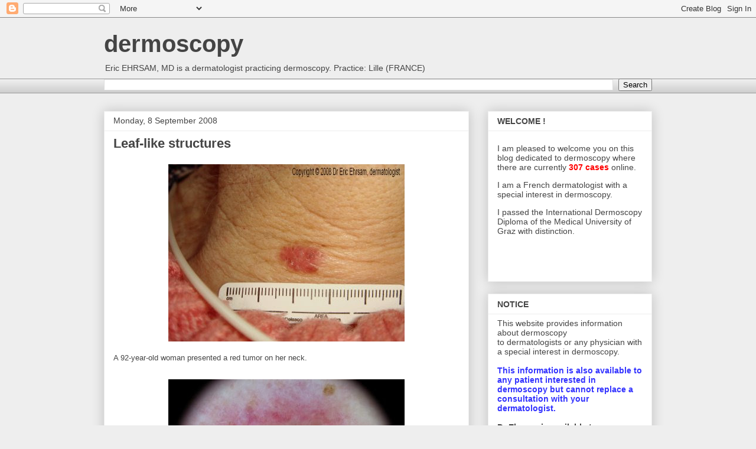

--- FILE ---
content_type: text/html; charset=UTF-8
request_url: http://dermoscopic.blogspot.com/2008/09/leaf-like-structures.html
body_size: 19472
content:
<!DOCTYPE html>
<html class='v2' dir='ltr' lang='en-GB'>
<head>
<link href='https://www.blogger.com/static/v1/widgets/335934321-css_bundle_v2.css' rel='stylesheet' type='text/css'/>
<meta content='width=1100' name='viewport'/>
<meta content='text/html; charset=UTF-8' http-equiv='Content-Type'/>
<meta content='blogger' name='generator'/>
<link href='http://dermoscopic.blogspot.com/favicon.ico' rel='icon' type='image/x-icon'/>
<link href='http://dermoscopic.blogspot.com/2008/09/leaf-like-structures.html' rel='canonical'/>
<link rel="alternate" type="application/atom+xml" title="dermoscopy - Atom" href="http://dermoscopic.blogspot.com/feeds/posts/default" />
<link rel="alternate" type="application/rss+xml" title="dermoscopy - RSS" href="http://dermoscopic.blogspot.com/feeds/posts/default?alt=rss" />
<link rel="service.post" type="application/atom+xml" title="dermoscopy - Atom" href="https://www.blogger.com/feeds/4162741958388452020/posts/default" />

<link rel="alternate" type="application/atom+xml" title="dermoscopy - Atom" href="http://dermoscopic.blogspot.com/feeds/9096697223912360633/comments/default" />
<!--Can't find substitution for tag [blog.ieCssRetrofitLinks]-->
<link href='https://blogger.googleusercontent.com/img/b/R29vZ2xl/AVvXsEiM9Ig2coS91o8mV0MrkRGYMPaPDuGdS8bJ_xtajVetMKFc5lRcVA4_2jzp6u9dxM7KQE1d0aC_4WhjMuV0zvkDQcNmqjyGnD2xLWY-pYDWrPndEOS7YWLKaAEq7hHnJVC45SrfBO_PpO4/s400/BCC4.jpg' rel='image_src'/>
<meta content='http://dermoscopic.blogspot.com/2008/09/leaf-like-structures.html' property='og:url'/>
<meta content='Leaf-like structures' property='og:title'/>
<meta content='A 92-year-old woman presented a red tumor on her neck. Dermoscopy revealed many brown structures with a leaf-like configuration located at t...' property='og:description'/>
<meta content='https://blogger.googleusercontent.com/img/b/R29vZ2xl/AVvXsEiM9Ig2coS91o8mV0MrkRGYMPaPDuGdS8bJ_xtajVetMKFc5lRcVA4_2jzp6u9dxM7KQE1d0aC_4WhjMuV0zvkDQcNmqjyGnD2xLWY-pYDWrPndEOS7YWLKaAEq7hHnJVC45SrfBO_PpO4/w1200-h630-p-k-no-nu/BCC4.jpg' property='og:image'/>
<title>dermoscopy: Leaf-like structures</title>
<style id='page-skin-1' type='text/css'><!--
/*
-----------------------------------------------
Blogger Template Style
Name:     Awesome Inc.
Designer: Tina Chen
URL:      tinachen.org
----------------------------------------------- */
/* Content
----------------------------------------------- */
body {
font: normal normal 13px Arial, Tahoma, Helvetica, FreeSans, sans-serif;
color: #444444;
background: #eeeeee none repeat scroll top left;
}
html body .content-outer {
min-width: 0;
max-width: 100%;
width: 100%;
}
a:link {
text-decoration: none;
color: #3778cd;
}
a:visited {
text-decoration: none;
color: #4d469c;
}
a:hover {
text-decoration: underline;
color: #3778cd;
}
.body-fauxcolumn-outer .cap-top {
position: absolute;
z-index: 1;
height: 276px;
width: 100%;
background: transparent none repeat-x scroll top left;
_background-image: none;
}
/* Columns
----------------------------------------------- */
.content-inner {
padding: 0;
}
.header-inner .section {
margin: 0 16px;
}
.tabs-inner .section {
margin: 0 16px;
}
.main-inner {
padding-top: 30px;
}
.main-inner .column-center-inner,
.main-inner .column-left-inner,
.main-inner .column-right-inner {
padding: 0 5px;
}
*+html body .main-inner .column-center-inner {
margin-top: -30px;
}
#layout .main-inner .column-center-inner {
margin-top: 0;
}
/* Header
----------------------------------------------- */
.header-outer {
margin: 0 0 0 0;
background: transparent none repeat scroll 0 0;
}
.Header h1 {
font: normal bold 40px Arial, Tahoma, Helvetica, FreeSans, sans-serif;
color: #444444;
text-shadow: 0 0 -1px #000000;
}
.Header h1 a {
color: #444444;
}
.Header .description {
font: normal normal 14px Arial, Tahoma, Helvetica, FreeSans, sans-serif;
color: #444444;
}
.header-inner .Header .titlewrapper,
.header-inner .Header .descriptionwrapper {
padding-left: 0;
padding-right: 0;
margin-bottom: 0;
}
.header-inner .Header .titlewrapper {
padding-top: 22px;
}
/* Tabs
----------------------------------------------- */
.tabs-outer {
overflow: hidden;
position: relative;
background: #eeeeee url(http://www.blogblog.com/1kt/awesomeinc/tabs_gradient_light.png) repeat scroll 0 0;
}
#layout .tabs-outer {
overflow: visible;
}
.tabs-cap-top, .tabs-cap-bottom {
position: absolute;
width: 100%;
border-top: 1px solid #999999;
}
.tabs-cap-bottom {
bottom: 0;
}
.tabs-inner .widget li a {
display: inline-block;
margin: 0;
padding: .6em 1.5em;
font: normal bold 14px Arial, Tahoma, Helvetica, FreeSans, sans-serif;
color: #444444;
border-top: 1px solid #999999;
border-bottom: 1px solid #999999;
border-left: 1px solid #999999;
height: 16px;
line-height: 16px;
}
.tabs-inner .widget li:last-child a {
border-right: 1px solid #999999;
}
.tabs-inner .widget li.selected a, .tabs-inner .widget li a:hover {
background: #666666 url(http://www.blogblog.com/1kt/awesomeinc/tabs_gradient_light.png) repeat-x scroll 0 -100px;
color: #ffffff;
}
/* Headings
----------------------------------------------- */
h2 {
font: normal bold 14px Arial, Tahoma, Helvetica, FreeSans, sans-serif;
color: #444444;
}
/* Widgets
----------------------------------------------- */
.main-inner .section {
margin: 0 27px;
padding: 0;
}
.main-inner .column-left-outer,
.main-inner .column-right-outer {
margin-top: 0;
}
#layout .main-inner .column-left-outer,
#layout .main-inner .column-right-outer {
margin-top: 0;
}
.main-inner .column-left-inner,
.main-inner .column-right-inner {
background: transparent none repeat 0 0;
-moz-box-shadow: 0 0 0 rgba(0, 0, 0, .2);
-webkit-box-shadow: 0 0 0 rgba(0, 0, 0, .2);
-goog-ms-box-shadow: 0 0 0 rgba(0, 0, 0, .2);
box-shadow: 0 0 0 rgba(0, 0, 0, .2);
-moz-border-radius: 0;
-webkit-border-radius: 0;
-goog-ms-border-radius: 0;
border-radius: 0;
}
#layout .main-inner .column-left-inner,
#layout .main-inner .column-right-inner {
margin-top: 0;
}
.sidebar .widget {
font: normal normal 14px Arial, Tahoma, Helvetica, FreeSans, sans-serif;
color: #444444;
}
.sidebar .widget a:link {
color: #3778cd;
}
.sidebar .widget a:visited {
color: #4d469c;
}
.sidebar .widget a:hover {
color: #3778cd;
}
.sidebar .widget h2 {
text-shadow: 0 0 -1px #000000;
}
.main-inner .widget {
background-color: #ffffff;
border: 1px solid #eeeeee;
padding: 0 15px 15px;
margin: 20px -16px;
-moz-box-shadow: 0 0 20px rgba(0, 0, 0, .2);
-webkit-box-shadow: 0 0 20px rgba(0, 0, 0, .2);
-goog-ms-box-shadow: 0 0 20px rgba(0, 0, 0, .2);
box-shadow: 0 0 20px rgba(0, 0, 0, .2);
-moz-border-radius: 0;
-webkit-border-radius: 0;
-goog-ms-border-radius: 0;
border-radius: 0;
}
.main-inner .widget h2 {
margin: 0 -15px;
padding: .6em 15px .5em;
border-bottom: 1px solid transparent;
}
.footer-inner .widget h2 {
padding: 0 0 .4em;
border-bottom: 1px solid transparent;
}
.main-inner .widget h2 + div, .footer-inner .widget h2 + div {
border-top: 1px solid #eeeeee;
padding-top: 8px;
}
.main-inner .widget .widget-content {
margin: 0 -15px;
padding: 7px 15px 0;
}
.main-inner .widget ul, .main-inner .widget #ArchiveList ul.flat {
margin: -8px -15px 0;
padding: 0;
list-style: none;
}
.main-inner .widget #ArchiveList {
margin: -8px 0 0;
}
.main-inner .widget ul li, .main-inner .widget #ArchiveList ul.flat li {
padding: .5em 15px;
text-indent: 0;
color: #666666;
border-top: 1px solid #eeeeee;
border-bottom: 1px solid transparent;
}
.main-inner .widget #ArchiveList ul li {
padding-top: .25em;
padding-bottom: .25em;
}
.main-inner .widget ul li:first-child, .main-inner .widget #ArchiveList ul.flat li:first-child {
border-top: none;
}
.main-inner .widget ul li:last-child, .main-inner .widget #ArchiveList ul.flat li:last-child {
border-bottom: none;
}
.post-body {
position: relative;
}
.main-inner .widget .post-body ul {
padding: 0 2.5em;
margin: .5em 0;
list-style: disc;
}
.main-inner .widget .post-body ul li {
padding: 0.25em 0;
margin-bottom: .25em;
color: #444444;
border: none;
}
.footer-inner .widget ul {
padding: 0;
list-style: none;
}
.widget .zippy {
color: #666666;
}
/* Posts
----------------------------------------------- */
body .main-inner .Blog {
padding: 0;
margin-bottom: 1em;
background-color: transparent;
border: none;
-moz-box-shadow: 0 0 0 rgba(0, 0, 0, 0);
-webkit-box-shadow: 0 0 0 rgba(0, 0, 0, 0);
-goog-ms-box-shadow: 0 0 0 rgba(0, 0, 0, 0);
box-shadow: 0 0 0 rgba(0, 0, 0, 0);
}
.main-inner .section:last-child .Blog:last-child {
padding: 0;
margin-bottom: 1em;
}
.main-inner .widget h2.date-header {
margin: 0 -15px 1px;
padding: 0 0 0 0;
font: normal normal 14px Arial, Tahoma, Helvetica, FreeSans, sans-serif;
color: #444444;
background: transparent none no-repeat scroll top left;
border-top: 0 solid #eeeeee;
border-bottom: 1px solid transparent;
-moz-border-radius-topleft: 0;
-moz-border-radius-topright: 0;
-webkit-border-top-left-radius: 0;
-webkit-border-top-right-radius: 0;
border-top-left-radius: 0;
border-top-right-radius: 0;
position: static;
bottom: 100%;
right: 15px;
text-shadow: 0 0 -1px #000000;
}
.main-inner .widget h2.date-header span {
font: normal normal 14px Arial, Tahoma, Helvetica, FreeSans, sans-serif;
display: block;
padding: .5em 15px;
border-left: 0 solid #eeeeee;
border-right: 0 solid #eeeeee;
}
.date-outer {
position: relative;
margin: 30px 0 20px;
padding: 0 15px;
background-color: #ffffff;
border: 1px solid #eeeeee;
-moz-box-shadow: 0 0 20px rgba(0, 0, 0, .2);
-webkit-box-shadow: 0 0 20px rgba(0, 0, 0, .2);
-goog-ms-box-shadow: 0 0 20px rgba(0, 0, 0, .2);
box-shadow: 0 0 20px rgba(0, 0, 0, .2);
-moz-border-radius: 0;
-webkit-border-radius: 0;
-goog-ms-border-radius: 0;
border-radius: 0;
}
.date-outer:first-child {
margin-top: 0;
}
.date-outer:last-child {
margin-bottom: 20px;
-moz-border-radius-bottomleft: 0;
-moz-border-radius-bottomright: 0;
-webkit-border-bottom-left-radius: 0;
-webkit-border-bottom-right-radius: 0;
-goog-ms-border-bottom-left-radius: 0;
-goog-ms-border-bottom-right-radius: 0;
border-bottom-left-radius: 0;
border-bottom-right-radius: 0;
}
.date-posts {
margin: 0 -15px;
padding: 0 15px;
clear: both;
}
.post-outer, .inline-ad {
border-top: 1px solid #eeeeee;
margin: 0 -15px;
padding: 15px 15px;
}
.post-outer {
padding-bottom: 10px;
}
.post-outer:first-child {
padding-top: 0;
border-top: none;
}
.post-outer:last-child, .inline-ad:last-child {
border-bottom: none;
}
.post-body {
position: relative;
}
.post-body img {
padding: 8px;
background: transparent;
border: 1px solid transparent;
-moz-box-shadow: 0 0 0 rgba(0, 0, 0, .2);
-webkit-box-shadow: 0 0 0 rgba(0, 0, 0, .2);
box-shadow: 0 0 0 rgba(0, 0, 0, .2);
-moz-border-radius: 0;
-webkit-border-radius: 0;
border-radius: 0;
}
h3.post-title, h4 {
font: normal bold 22px Arial, Tahoma, Helvetica, FreeSans, sans-serif;
color: #444444;
}
h3.post-title a {
font: normal bold 22px Arial, Tahoma, Helvetica, FreeSans, sans-serif;
color: #444444;
}
h3.post-title a:hover {
color: #3778cd;
text-decoration: underline;
}
.post-header {
margin: 0 0 1em;
}
.post-body {
line-height: 1.4;
}
.post-outer h2 {
color: #444444;
}
.post-footer {
margin: 1.5em 0 0;
}
#blog-pager {
padding: 15px;
font-size: 120%;
background-color: #ffffff;
border: 1px solid #eeeeee;
-moz-box-shadow: 0 0 20px rgba(0, 0, 0, .2);
-webkit-box-shadow: 0 0 20px rgba(0, 0, 0, .2);
-goog-ms-box-shadow: 0 0 20px rgba(0, 0, 0, .2);
box-shadow: 0 0 20px rgba(0, 0, 0, .2);
-moz-border-radius: 0;
-webkit-border-radius: 0;
-goog-ms-border-radius: 0;
border-radius: 0;
-moz-border-radius-topleft: 0;
-moz-border-radius-topright: 0;
-webkit-border-top-left-radius: 0;
-webkit-border-top-right-radius: 0;
-goog-ms-border-top-left-radius: 0;
-goog-ms-border-top-right-radius: 0;
border-top-left-radius: 0;
border-top-right-radius-topright: 0;
margin-top: 1em;
}
.blog-feeds, .post-feeds {
margin: 1em 0;
text-align: center;
color: #444444;
}
.blog-feeds a, .post-feeds a {
color: #3778cd;
}
.blog-feeds a:visited, .post-feeds a:visited {
color: #4d469c;
}
.blog-feeds a:hover, .post-feeds a:hover {
color: #3778cd;
}
.post-outer .comments {
margin-top: 2em;
}
/* Comments
----------------------------------------------- */
.comments .comments-content .icon.blog-author {
background-repeat: no-repeat;
background-image: url([data-uri]);
}
.comments .comments-content .loadmore a {
border-top: 1px solid #999999;
border-bottom: 1px solid #999999;
}
.comments .continue {
border-top: 2px solid #999999;
}
/* Footer
----------------------------------------------- */
.footer-outer {
margin: -20px 0 -1px;
padding: 20px 0 0;
color: #444444;
overflow: hidden;
}
.footer-fauxborder-left {
border-top: 1px solid #eeeeee;
background: #ffffff none repeat scroll 0 0;
-moz-box-shadow: 0 0 20px rgba(0, 0, 0, .2);
-webkit-box-shadow: 0 0 20px rgba(0, 0, 0, .2);
-goog-ms-box-shadow: 0 0 20px rgba(0, 0, 0, .2);
box-shadow: 0 0 20px rgba(0, 0, 0, .2);
margin: 0 -20px;
}
/* Mobile
----------------------------------------------- */
body.mobile {
background-size: auto;
}
.mobile .body-fauxcolumn-outer {
background: transparent none repeat scroll top left;
}
*+html body.mobile .main-inner .column-center-inner {
margin-top: 0;
}
.mobile .main-inner .widget {
padding: 0 0 15px;
}
.mobile .main-inner .widget h2 + div,
.mobile .footer-inner .widget h2 + div {
border-top: none;
padding-top: 0;
}
.mobile .footer-inner .widget h2 {
padding: 0.5em 0;
border-bottom: none;
}
.mobile .main-inner .widget .widget-content {
margin: 0;
padding: 7px 0 0;
}
.mobile .main-inner .widget ul,
.mobile .main-inner .widget #ArchiveList ul.flat {
margin: 0 -15px 0;
}
.mobile .main-inner .widget h2.date-header {
right: 0;
}
.mobile .date-header span {
padding: 0.4em 0;
}
.mobile .date-outer:first-child {
margin-bottom: 0;
border: 1px solid #eeeeee;
-moz-border-radius-topleft: 0;
-moz-border-radius-topright: 0;
-webkit-border-top-left-radius: 0;
-webkit-border-top-right-radius: 0;
-goog-ms-border-top-left-radius: 0;
-goog-ms-border-top-right-radius: 0;
border-top-left-radius: 0;
border-top-right-radius: 0;
}
.mobile .date-outer {
border-color: #eeeeee;
border-width: 0 1px 1px;
}
.mobile .date-outer:last-child {
margin-bottom: 0;
}
.mobile .main-inner {
padding: 0;
}
.mobile .header-inner .section {
margin: 0;
}
.mobile .post-outer, .mobile .inline-ad {
padding: 5px 0;
}
.mobile .tabs-inner .section {
margin: 0 10px;
}
.mobile .main-inner .widget h2 {
margin: 0;
padding: 0;
}
.mobile .main-inner .widget h2.date-header span {
padding: 0;
}
.mobile .main-inner .widget .widget-content {
margin: 0;
padding: 7px 0 0;
}
.mobile #blog-pager {
border: 1px solid transparent;
background: #ffffff none repeat scroll 0 0;
}
.mobile .main-inner .column-left-inner,
.mobile .main-inner .column-right-inner {
background: transparent none repeat 0 0;
-moz-box-shadow: none;
-webkit-box-shadow: none;
-goog-ms-box-shadow: none;
box-shadow: none;
}
.mobile .date-posts {
margin: 0;
padding: 0;
}
.mobile .footer-fauxborder-left {
margin: 0;
border-top: inherit;
}
.mobile .main-inner .section:last-child .Blog:last-child {
margin-bottom: 0;
}
.mobile-index-contents {
color: #444444;
}
.mobile .mobile-link-button {
background: #3778cd url(http://www.blogblog.com/1kt/awesomeinc/tabs_gradient_light.png) repeat scroll 0 0;
}
.mobile-link-button a:link, .mobile-link-button a:visited {
color: #ffffff;
}
.mobile .tabs-inner .PageList .widget-content {
background: transparent;
border-top: 1px solid;
border-color: #999999;
color: #444444;
}
.mobile .tabs-inner .PageList .widget-content .pagelist-arrow {
border-left: 1px solid #999999;
}

--></style>
<style id='template-skin-1' type='text/css'><!--
body {
min-width: 960px;
}
.content-outer, .content-fauxcolumn-outer, .region-inner {
min-width: 960px;
max-width: 960px;
_width: 960px;
}
.main-inner .columns {
padding-left: 0;
padding-right: 310px;
}
.main-inner .fauxcolumn-center-outer {
left: 0;
right: 310px;
/* IE6 does not respect left and right together */
_width: expression(this.parentNode.offsetWidth -
parseInt("0") -
parseInt("310px") + 'px');
}
.main-inner .fauxcolumn-left-outer {
width: 0;
}
.main-inner .fauxcolumn-right-outer {
width: 310px;
}
.main-inner .column-left-outer {
width: 0;
right: 100%;
margin-left: -0;
}
.main-inner .column-right-outer {
width: 310px;
margin-right: -310px;
}
#layout {
min-width: 0;
}
#layout .content-outer {
min-width: 0;
width: 800px;
}
#layout .region-inner {
min-width: 0;
width: auto;
}
body#layout div.add_widget {
padding: 8px;
}
body#layout div.add_widget a {
margin-left: 32px;
}
--></style>
<link href='https://www.blogger.com/dyn-css/authorization.css?targetBlogID=4162741958388452020&amp;zx=336d5d15-dbf6-4c4d-b81c-a38d25434666' media='none' onload='if(media!=&#39;all&#39;)media=&#39;all&#39;' rel='stylesheet'/><noscript><link href='https://www.blogger.com/dyn-css/authorization.css?targetBlogID=4162741958388452020&amp;zx=336d5d15-dbf6-4c4d-b81c-a38d25434666' rel='stylesheet'/></noscript>
<meta name='google-adsense-platform-account' content='ca-host-pub-1556223355139109'/>
<meta name='google-adsense-platform-domain' content='blogspot.com'/>

</head>
<body class='loading variant-light'>
<div class='navbar section' id='navbar' name='Navbar'><div class='widget Navbar' data-version='1' id='Navbar1'><script type="text/javascript">
    function setAttributeOnload(object, attribute, val) {
      if(window.addEventListener) {
        window.addEventListener('load',
          function(){ object[attribute] = val; }, false);
      } else {
        window.attachEvent('onload', function(){ object[attribute] = val; });
      }
    }
  </script>
<div id="navbar-iframe-container"></div>
<script type="text/javascript" src="https://apis.google.com/js/platform.js"></script>
<script type="text/javascript">
      gapi.load("gapi.iframes:gapi.iframes.style.bubble", function() {
        if (gapi.iframes && gapi.iframes.getContext) {
          gapi.iframes.getContext().openChild({
              url: 'https://www.blogger.com/navbar/4162741958388452020?po\x3d9096697223912360633\x26origin\x3dhttp://dermoscopic.blogspot.com',
              where: document.getElementById("navbar-iframe-container"),
              id: "navbar-iframe"
          });
        }
      });
    </script><script type="text/javascript">
(function() {
var script = document.createElement('script');
script.type = 'text/javascript';
script.src = '//pagead2.googlesyndication.com/pagead/js/google_top_exp.js';
var head = document.getElementsByTagName('head')[0];
if (head) {
head.appendChild(script);
}})();
</script>
</div></div>
<div class='body-fauxcolumns'>
<div class='fauxcolumn-outer body-fauxcolumn-outer'>
<div class='cap-top'>
<div class='cap-left'></div>
<div class='cap-right'></div>
</div>
<div class='fauxborder-left'>
<div class='fauxborder-right'></div>
<div class='fauxcolumn-inner'>
</div>
</div>
<div class='cap-bottom'>
<div class='cap-left'></div>
<div class='cap-right'></div>
</div>
</div>
</div>
<div class='content'>
<div class='content-fauxcolumns'>
<div class='fauxcolumn-outer content-fauxcolumn-outer'>
<div class='cap-top'>
<div class='cap-left'></div>
<div class='cap-right'></div>
</div>
<div class='fauxborder-left'>
<div class='fauxborder-right'></div>
<div class='fauxcolumn-inner'>
</div>
</div>
<div class='cap-bottom'>
<div class='cap-left'></div>
<div class='cap-right'></div>
</div>
</div>
</div>
<div class='content-outer'>
<div class='content-cap-top cap-top'>
<div class='cap-left'></div>
<div class='cap-right'></div>
</div>
<div class='fauxborder-left content-fauxborder-left'>
<div class='fauxborder-right content-fauxborder-right'></div>
<div class='content-inner'>
<header>
<div class='header-outer'>
<div class='header-cap-top cap-top'>
<div class='cap-left'></div>
<div class='cap-right'></div>
</div>
<div class='fauxborder-left header-fauxborder-left'>
<div class='fauxborder-right header-fauxborder-right'></div>
<div class='region-inner header-inner'>
<div class='header section' id='header' name='Header'><div class='widget Header' data-version='1' id='Header1'>
<div id='header-inner'>
<div class='titlewrapper'>
<h1 class='title'>
<a href='http://dermoscopic.blogspot.com/'>
dermoscopy
</a>
</h1>
</div>
<div class='descriptionwrapper'>
<p class='description'><span>Eric EHRSAM, MD is a dermatologist practicing dermoscopy.


Practice: Lille (FRANCE)</span></p>
</div>
</div>
</div></div>
</div>
</div>
<div class='header-cap-bottom cap-bottom'>
<div class='cap-left'></div>
<div class='cap-right'></div>
</div>
</div>
</header>
<div class='tabs-outer'>
<div class='tabs-cap-top cap-top'>
<div class='cap-left'></div>
<div class='cap-right'></div>
</div>
<div class='fauxborder-left tabs-fauxborder-left'>
<div class='fauxborder-right tabs-fauxborder-right'></div>
<div class='region-inner tabs-inner'>
<div class='tabs section' id='crosscol' name='Cross-column'><div class='widget BlogSearch' data-version='1' id='BlogSearch1'>
<h2 class='title'>Search This Blog</h2>
<div class='widget-content'>
<div id='BlogSearch1_form'>
<form action='http://dermoscopic.blogspot.com/search' class='gsc-search-box' target='_top'>
<table cellpadding='0' cellspacing='0' class='gsc-search-box'>
<tbody>
<tr>
<td class='gsc-input'>
<input autocomplete='off' class='gsc-input' name='q' size='10' title='search' type='text' value=''/>
</td>
<td class='gsc-search-button'>
<input class='gsc-search-button' title='search' type='submit' value='Search'/>
</td>
</tr>
</tbody>
</table>
</form>
</div>
</div>
<div class='clear'></div>
</div></div>
<div class='tabs no-items section' id='crosscol-overflow' name='Cross-Column 2'></div>
</div>
</div>
<div class='tabs-cap-bottom cap-bottom'>
<div class='cap-left'></div>
<div class='cap-right'></div>
</div>
</div>
<div class='main-outer'>
<div class='main-cap-top cap-top'>
<div class='cap-left'></div>
<div class='cap-right'></div>
</div>
<div class='fauxborder-left main-fauxborder-left'>
<div class='fauxborder-right main-fauxborder-right'></div>
<div class='region-inner main-inner'>
<div class='columns fauxcolumns'>
<div class='fauxcolumn-outer fauxcolumn-center-outer'>
<div class='cap-top'>
<div class='cap-left'></div>
<div class='cap-right'></div>
</div>
<div class='fauxborder-left'>
<div class='fauxborder-right'></div>
<div class='fauxcolumn-inner'>
</div>
</div>
<div class='cap-bottom'>
<div class='cap-left'></div>
<div class='cap-right'></div>
</div>
</div>
<div class='fauxcolumn-outer fauxcolumn-left-outer'>
<div class='cap-top'>
<div class='cap-left'></div>
<div class='cap-right'></div>
</div>
<div class='fauxborder-left'>
<div class='fauxborder-right'></div>
<div class='fauxcolumn-inner'>
</div>
</div>
<div class='cap-bottom'>
<div class='cap-left'></div>
<div class='cap-right'></div>
</div>
</div>
<div class='fauxcolumn-outer fauxcolumn-right-outer'>
<div class='cap-top'>
<div class='cap-left'></div>
<div class='cap-right'></div>
</div>
<div class='fauxborder-left'>
<div class='fauxborder-right'></div>
<div class='fauxcolumn-inner'>
</div>
</div>
<div class='cap-bottom'>
<div class='cap-left'></div>
<div class='cap-right'></div>
</div>
</div>
<!-- corrects IE6 width calculation -->
<div class='columns-inner'>
<div class='column-center-outer'>
<div class='column-center-inner'>
<div class='main section' id='main' name='Main'><div class='widget Blog' data-version='1' id='Blog1'>
<div class='blog-posts hfeed'>

          <div class="date-outer">
        
<h2 class='date-header'><span>Monday, 8 September 2008</span></h2>

          <div class="date-posts">
        
<div class='post-outer'>
<div class='post hentry uncustomized-post-template' itemprop='blogPost' itemscope='itemscope' itemtype='http://schema.org/BlogPosting'>
<meta content='https://blogger.googleusercontent.com/img/b/R29vZ2xl/AVvXsEiM9Ig2coS91o8mV0MrkRGYMPaPDuGdS8bJ_xtajVetMKFc5lRcVA4_2jzp6u9dxM7KQE1d0aC_4WhjMuV0zvkDQcNmqjyGnD2xLWY-pYDWrPndEOS7YWLKaAEq7hHnJVC45SrfBO_PpO4/s400/BCC4.jpg' itemprop='image_url'/>
<meta content='4162741958388452020' itemprop='blogId'/>
<meta content='9096697223912360633' itemprop='postId'/>
<a name='9096697223912360633'></a>
<h3 class='post-title entry-title' itemprop='name'>
Leaf-like structures
</h3>
<div class='post-header'>
<div class='post-header-line-1'></div>
</div>
<div class='post-body entry-content' id='post-body-9096697223912360633' itemprop='description articleBody'>
<a href="https://blogger.googleusercontent.com/img/b/R29vZ2xl/AVvXsEiM9Ig2coS91o8mV0MrkRGYMPaPDuGdS8bJ_xtajVetMKFc5lRcVA4_2jzp6u9dxM7KQE1d0aC_4WhjMuV0zvkDQcNmqjyGnD2xLWY-pYDWrPndEOS7YWLKaAEq7hHnJVC45SrfBO_PpO4/s1600-h/BCC4.jpg" onblur="try {parent.deselectBloggerImageGracefully();} catch(e) {}"><img alt="" border="0" id="BLOGGER_PHOTO_ID_5243749445291951490" src="https://blogger.googleusercontent.com/img/b/R29vZ2xl/AVvXsEiM9Ig2coS91o8mV0MrkRGYMPaPDuGdS8bJ_xtajVetMKFc5lRcVA4_2jzp6u9dxM7KQE1d0aC_4WhjMuV0zvkDQcNmqjyGnD2xLWY-pYDWrPndEOS7YWLKaAEq7hHnJVC45SrfBO_PpO4/s400/BCC4.jpg" style="display:block; margin:0px auto 10px; text-align:center;cursor:pointer; cursor:hand;" /></a>A 92-year-old woman presented a red tumor on her neck.<div><br /><a href="https://blogger.googleusercontent.com/img/b/R29vZ2xl/AVvXsEhP4PVGAuUrG03FWRbb3wA3dYWMhQbX88UHtaGtDOCBAo48ug0otTaGP3sWb4wXBlzb3N994LjVyVAo6ib8AX2-CXJfGqs6YlJELKBd6gtJ07evIrJFFe7ApWCNMTKofdr43RkV6SBRVhQ/s1600-h/BCC2.jpg" onblur="try {parent.deselectBloggerImageGracefully();} catch(e) {}"><img alt="" border="0" id="BLOGGER_PHOTO_ID_5243749447946396530" src="https://blogger.googleusercontent.com/img/b/R29vZ2xl/AVvXsEhP4PVGAuUrG03FWRbb3wA3dYWMhQbX88UHtaGtDOCBAo48ug0otTaGP3sWb4wXBlzb3N994LjVyVAo6ib8AX2-CXJfGqs6YlJELKBd6gtJ07evIrJFFe7ApWCNMTKofdr43RkV6SBRVhQ/s400/BCC2.jpg" style="display:block; margin:0px auto 10px; text-align:center;cursor:pointer; cursor:hand;" /></a><br /></div><div>Dermoscopy revealed many brown structures with a leaf-like configuration located at the periphery of the lesion. This was typical of <span class="Apple-style-span" style="font-weight: bold;">leaf-like structures, </span>also called <span class="Apple-style-span" style="font-weight: bold;">maple leaf-like areas</span> in the first publications.</div><div><br /><a href="https://blogger.googleusercontent.com/img/b/R29vZ2xl/AVvXsEiXZ3AGekGNkxHFTelCU48zTX2Uvn7TEx1THYEfxi4ruc7TIl9EzEKWCvONINkORMsIMxL1GatIP9hx050Yrs4-VaQOeeBUV6GsIBXnhPBE6DPpI24OAPFEl9mEm6ayyB2zCIV6M1Z4deE/s1600-h/BCC1.jpg" onblur="try {parent.deselectBloggerImageGracefully();} catch(e) {}"><img alt="" border="0" id="BLOGGER_PHOTO_ID_5243749457840327122" src="https://blogger.googleusercontent.com/img/b/R29vZ2xl/AVvXsEiXZ3AGekGNkxHFTelCU48zTX2Uvn7TEx1THYEfxi4ruc7TIl9EzEKWCvONINkORMsIMxL1GatIP9hx050Yrs4-VaQOeeBUV6GsIBXnhPBE6DPpI24OAPFEl9mEm6ayyB2zCIV6M1Z4deE/s400/BCC1.jpg" style="display:block; margin:0px auto 10px; text-align:center;cursor:pointer; cursor:hand;" /></a>Leaf-like structures are quite exclusively found in <span class="Apple-style-span" style="color: rgb(153, 0, 0);"><span class="Apple-style-span" style="font-weight: bold;">basal cell carcinomas <span class="Apple-style-span" style="color: rgb(0, 0, 0);"><span class="Apple-style-span" style="font-weight: normal;">but have also been reported in</span> </span>featureless melanomas<span class="Apple-style-span" style="color: rgb(0, 0, 0);">.</span></span></span></div><div><span class="Apple-style-span" style="font-weight: bold;"><br /></span></div><div><span class="Apple-style-span" style="font-weight: bold;"><span class="Apple-style-span" style="color: rgb(0, 0, 153);">Other cases of basal cell carcinomas:&#160;</span></span></div><div><span class="Apple-style-span" style="color: rgb(0, 0, 153); font-weight: bold;"><a href="http://dermoscopic.blogspot.com/2008/08/basal-cell-carcinoma.html%20html">1</a> <a href="http://dermoscopic.blogspot.com/2008/07/basal-cell-carcinoma.html">2</a>&#160;<a href="http://dermoscopic.blogspot.com/2008/06/basal-cell-carcinoma_24.html">3</a>&#160;<a href="http://dermoscopic.blogspot.com/2008/06/basal-cell-carcinoma_21.html">4</a>&#160;<a href="http://dermoscopic.blogspot.com/2008/02/basal-cell-carcinoma.html">5</a>&#160;<a href="http://dermoscopic.blogspot.com/2007/12/basal-cell-carcinoma.html">6</a>&#160;<a href="http://dermoscopic.blogspot.com/2007/11/blue-ovod-nests.html">7</a>&#160;<a href="http://dermoscopic.blogspot.com/2007/11/basal-cell-carcinoma_26.html">8</a>&#160;<a href="http://dermoscopic.blogspot.com/2007/11/basal-cell-carcinoma-pigmented.html">9&#160;</a>&#160;<a href="http://dermoscopic.blogspot.com/2007/11/sclerodermiform-basal-cell-carcinoma.html">10</a>&#160;<a href="http://dermoscopic.blogspot.com/2007/11/basal-cell-carcinoma_23.html">11</a>&#160;<a href="http://dermoscopic.blogspot.com/2007/11/superficial-basal-cell-carcinoma.html">12</a>&#160;<a href="http://dermoscopic.blogspot.com/2007/11/basal-cell-carcinoma_20.html">13</a>&#160;<a href="http://dermoscopic.blogspot.com/2007/11/basal-cell-carcinoma_18.html">14</a>&#160;<a href="http://dermoscopic.blogspot.com/2007/11/pigmented-basal-cell-carcinoma.html">15</a>&#160;<a href="http://dermoscopic.blogspot.com/2007/11/basal-cell-carcinoma.html">16</a>&#160;<a href="http://dermoscopic.blogspot.com/2007/12/basal-cell-carcinoma.html">17</a>&#160;<a href="http://dermoscopic.blogspot.com/2007/10/basal-cell-carcinoma.html">18</a>&#160;<a href="http://dermoscopic.blogspot.com/2007/09/basal-cell-carcinoma_22.html">19</a>&#160;<a href="http://dermoscopic.blogspot.com/2007/09/basal-cell-carcinoma.html">20</a>&#160;<a href="http://dermoscopic.blogspot.com/2007/08/basal-cell-carcinoma-pigmented.html">21</a></span></div>
<div style='clear: both;'></div>
</div>
<div class='post-footer'>
<div class='post-footer-line post-footer-line-1'>
<span class='post-author vcard'>
Publié par
<span class='fn' itemprop='author' itemscope='itemscope' itemtype='http://schema.org/Person'>
<span itemprop='name'>Dr Eric EHRSAM</span>
</span>
</span>
<span class='post-timestamp'>
à l'adresse
<meta content='http://dermoscopic.blogspot.com/2008/09/leaf-like-structures.html' itemprop='url'/>
<a class='timestamp-link' href='http://dermoscopic.blogspot.com/2008/09/leaf-like-structures.html' rel='bookmark' title='permanent link'><abbr class='published' itemprop='datePublished' title='2008-09-08T22:23:00+02:00'>22:23</abbr></a>
</span>
<span class='post-comment-link'>
</span>
<span class='post-icons'>
<span class='item-action'>
<a href='https://www.blogger.com/email-post/4162741958388452020/9096697223912360633' title='Email Post'>
<img alt='' class='icon-action' height='13' src='https://resources.blogblog.com/img/icon18_email.gif' width='18'/>
</a>
</span>
<span class='item-control blog-admin pid-1652689940'>
<a href='https://www.blogger.com/post-edit.g?blogID=4162741958388452020&postID=9096697223912360633&from=pencil' title='Edit Post'>
<img alt='' class='icon-action' height='18' src='https://resources.blogblog.com/img/icon18_edit_allbkg.gif' width='18'/>
</a>
</span>
</span>
<div class='post-share-buttons goog-inline-block'>
</div>
</div>
<div class='post-footer-line post-footer-line-2'>
<span class='post-labels'>
Libellés :
<a href='http://dermoscopic.blogspot.com/search/label/Basal%20cell%20carcinoma' rel='tag'>Basal cell carcinoma</a>,
<a href='http://dermoscopic.blogspot.com/search/label/blue%20gray%20globule%20dermoscopy' rel='tag'>blue gray globule dermoscopy</a>,
<a href='http://dermoscopic.blogspot.com/search/label/dermoscopie' rel='tag'>dermoscopie</a>,
<a href='http://dermoscopic.blogspot.com/search/label/Leaf-like%20structures' rel='tag'>Leaf-like structures</a>,
<a href='http://dermoscopic.blogspot.com/search/label/maple%20leaf-like%20areas' rel='tag'>maple leaf-like areas</a>
</span>
</div>
<div class='post-footer-line post-footer-line-3'>
<span class='post-location'>
</span>
</div>
</div>
</div>
<div class='comments' id='comments'>
<a name='comments'></a>
</div>
</div>

        </div></div>
      
</div>
<div class='blog-pager' id='blog-pager'>
<span id='blog-pager-newer-link'>
<a class='blog-pager-newer-link' href='http://dermoscopic.blogspot.com/2008/09/48-year-old-woman-consulted-for-this.html' id='Blog1_blog-pager-newer-link' title='Newer Post'>Newer Post</a>
</span>
<span id='blog-pager-older-link'>
<a class='blog-pager-older-link' href='http://dermoscopic.blogspot.com/2008/09/hairpin-like-vessels-and-seborrheic.html' id='Blog1_blog-pager-older-link' title='Older Post'>Older Post</a>
</span>
<a class='home-link' href='http://dermoscopic.blogspot.com/'>Home</a>
</div>
<div class='clear'></div>
<div class='post-feeds'>
</div>
</div></div>
</div>
</div>
<div class='column-left-outer'>
<div class='column-left-inner'>
<aside>
</aside>
</div>
</div>
<div class='column-right-outer'>
<div class='column-right-inner'>
<aside>
<div class='sidebar section' id='sidebar-right-1'>
<div class='widget Text' data-version='1' id='Text1'>
<h2 class='title'>WELCOME !</h2>
<div class='widget-content'>
<p class="MsoNormal"><span lang="EN-GB">I am pleased to welcome you on this blog dedicated to dermoscopy where there are currently<span style="font-weight: normal;"><b> </b></span><span ="" class="Apple-style-span"  style="color:red;"><b><span><span class="Apple-style-span"><span class="Apple-style-span"><span class="Apple-style-span">307 </span></span></span></span><span><span class="Apple-style-span"><span class="Apple-style-span">c</span></span></span><span><span class="Apple-style-span"><span class="Apple-style-span">ases</span></span></span></b></span></span> online.<o:p></o:p></p><p class="MsoNormal" style="font-weight: normal;"><span lang="EN-GB">I am a French dermatologist with a special interest in dermoscopy.<o:p></o:p></span></p><p class="MsoNormal" style="font-weight: normal;"><span lang="EN-GB">I passed the International Dermoscopy Diploma of the Medical University of Graz with distinction.</span></p><br /><br /><br />
</div>
<div class='clear'></div>
</div><div class='widget Text' data-version='1' id='Text2'>
<h2 class='title'>NOTICE</h2>
<div class='widget-content'>
This website provides information about dermoscopy<br />to dermatologists or any physician with a special interest in dermoscopy.<br /><br /><span ="" class="Apple-style-span"  style="color:#3333ff;"><b>This information is also available to any patient interested in dermoscopy but cannot replace a consultation with your dermatologist. </b></span><div><span ="" class="Apple-style-span"  style="color:#cc0000;"><b><br /></b></span><div><b><span ="">Dr Ehrsam is available to see patients at his private practice in Lille (France) but will not make some diagnosis via email.</span></b></div><div><b><span =""  style="color:#006600;"><br /></span></b></div><div><b><span =""  style="color:#006600;">It is possible to get a remote diagnosis on your mole if you connect to:</span></b></div><div><a href="https://www.idoc24.com/">https://www.idoc24.com</a></div><div>Service is available in English / French / Spanish / Italian / Swedish</div><div><br /></div><div><span =""  style="color:red;">It is possible to order a HUD Dermoscope if you connect to:</span></div><div><span =""   style="font-family:&quot;;color:red;"><span =""  style="font-size:12px;"><a href="https://www.indiegogo.com/projects/hud-screen-for-skin-cancer-on-your-smartphone#/">https://www.indiegogo.com/projects/hud-screen-for-skin-cancer-on-your-smartphone#/</a></span></span></div><div><blockquote></blockquote><br /></div><div><br /></div><div><b><br /></b></div><div><i>Dr Eric EHRSAM</i></div><div><i>Dermatology clinic</i></div><div><i>25 rue de la baignerie</i></div><div><i>59800 Lille (France)</i></div><div><i><br /></i></div><div><i>phone + 33 (0) 3 20 37 22 36</i></div><div><i><br /></i></div><div>web site:<span ="" class="Apple-style-span"  style="color:#ffff33;"> </span><a href="http://www.dr-ehrsam.fr/"><span class="Apple-style-span">www.dr-ehrsam.fr</span></a></div><div>email: dr.eric.ehrsam@gmail.com<br /><b><br /></b><br /></div></div>
</div>
<div class='clear'></div>
</div><div class='widget HTML' data-version='1' id='HTML3'>
<div class='widget-content'>
<table border="0" cellspacing="2" cellpadding="2">  <tbody><tr><td><script src="https://www.hon.ch/HONcode/Sealjs/HONconduct/HONConduct764231.js" type="text/javascript">  </script> <script type="text/javascript">  print_honcode_logo(4,1); </script></td>  <td style="width:160px;font-size: 14px;" align="left">We comply with the <a href="http://www.hon.ch/HONcode/Conduct.html" onclick="window.open(this.href); return false;">  HONcode standard for trustworthy health</a>
information:
<a href="https://www.hon.ch/HONcode/Conduct.html?HONConduct764231" onclick="window.open(this.href); return false;">verify here</a>. </td>  </tr>  </tbody></table>
</div>
<div class='clear'></div>
</div><div class='widget HTML' data-version='1' id='HTML12'>
<h2 class='title'>WHO I AM</h2>
<div class='widget-content'>
<a href="http://www.linkedin.com/in/ehrsam"><img alt="View Eric Ehrsam's profile on LinkedIn" border="0" height="33" src="http://www.linkedin.com/img/webpromo/btn_viewmy_160x33.gif" width="160" /></a>
</div>
<div class='clear'></div>
</div><div class='widget BlogArchive' data-version='1' id='BlogArchive1'>
<h2>BLOG ARCHIVES</h2>
<div class='widget-content'>
<div id='ArchiveList'>
<div id='BlogArchive1_ArchiveList'>
<select id='BlogArchive1_ArchiveMenu'>
<option value=''>BLOG ARCHIVES</option>
<option value='http://dermoscopic.blogspot.com/2016/05/'>May (1)</option>
<option value='http://dermoscopic.blogspot.com/2016/02/'>February (4)</option>
<option value='http://dermoscopic.blogspot.com/2016/01/'>January (5)</option>
<option value='http://dermoscopic.blogspot.com/2015/11/'>November (9)</option>
<option value='http://dermoscopic.blogspot.com/2014/11/'>November (1)</option>
<option value='http://dermoscopic.blogspot.com/2014/10/'>October (1)</option>
<option value='http://dermoscopic.blogspot.com/2014/09/'>September (2)</option>
<option value='http://dermoscopic.blogspot.com/2014/06/'>June (3)</option>
<option value='http://dermoscopic.blogspot.com/2014/04/'>April (1)</option>
<option value='http://dermoscopic.blogspot.com/2014/03/'>March (2)</option>
<option value='http://dermoscopic.blogspot.com/2014/02/'>February (2)</option>
<option value='http://dermoscopic.blogspot.com/2013/10/'>October (2)</option>
<option value='http://dermoscopic.blogspot.com/2013/09/'>September (1)</option>
<option value='http://dermoscopic.blogspot.com/2013/07/'>July (2)</option>
<option value='http://dermoscopic.blogspot.com/2013/04/'>April (2)</option>
<option value='http://dermoscopic.blogspot.com/2012/12/'>December (1)</option>
<option value='http://dermoscopic.blogspot.com/2012/09/'>September (1)</option>
<option value='http://dermoscopic.blogspot.com/2012/03/'>March (1)</option>
<option value='http://dermoscopic.blogspot.com/2011/12/'>December (2)</option>
<option value='http://dermoscopic.blogspot.com/2011/09/'>September (3)</option>
<option value='http://dermoscopic.blogspot.com/2011/08/'>August (2)</option>
<option value='http://dermoscopic.blogspot.com/2011/07/'>July (2)</option>
<option value='http://dermoscopic.blogspot.com/2011/05/'>May (5)</option>
<option value='http://dermoscopic.blogspot.com/2011/04/'>April (1)</option>
<option value='http://dermoscopic.blogspot.com/2011/02/'>February (1)</option>
<option value='http://dermoscopic.blogspot.com/2011/01/'>January (2)</option>
<option value='http://dermoscopic.blogspot.com/2010/11/'>November (2)</option>
<option value='http://dermoscopic.blogspot.com/2010/10/'>October (1)</option>
<option value='http://dermoscopic.blogspot.com/2010/09/'>September (3)</option>
<option value='http://dermoscopic.blogspot.com/2010/08/'>August (4)</option>
<option value='http://dermoscopic.blogspot.com/2010/07/'>July (3)</option>
<option value='http://dermoscopic.blogspot.com/2010/04/'>April (2)</option>
<option value='http://dermoscopic.blogspot.com/2010/03/'>March (2)</option>
<option value='http://dermoscopic.blogspot.com/2010/02/'>February (2)</option>
<option value='http://dermoscopic.blogspot.com/2009/12/'>December (1)</option>
<option value='http://dermoscopic.blogspot.com/2009/11/'>November (1)</option>
<option value='http://dermoscopic.blogspot.com/2009/10/'>October (2)</option>
<option value='http://dermoscopic.blogspot.com/2009/08/'>August (1)</option>
<option value='http://dermoscopic.blogspot.com/2009/07/'>July (1)</option>
<option value='http://dermoscopic.blogspot.com/2009/06/'>June (1)</option>
<option value='http://dermoscopic.blogspot.com/2009/05/'>May (2)</option>
<option value='http://dermoscopic.blogspot.com/2009/03/'>March (5)</option>
<option value='http://dermoscopic.blogspot.com/2009/01/'>January (4)</option>
<option value='http://dermoscopic.blogspot.com/2008/12/'>December (2)</option>
<option value='http://dermoscopic.blogspot.com/2008/11/'>November (2)</option>
<option value='http://dermoscopic.blogspot.com/2008/10/'>October (2)</option>
<option value='http://dermoscopic.blogspot.com/2008/09/'>September (4)</option>
<option value='http://dermoscopic.blogspot.com/2008/08/'>August (6)</option>
<option value='http://dermoscopic.blogspot.com/2008/07/'>July (8)</option>
<option value='http://dermoscopic.blogspot.com/2008/06/'>June (11)</option>
<option value='http://dermoscopic.blogspot.com/2008/05/'>May (8)</option>
<option value='http://dermoscopic.blogspot.com/2008/04/'>April (11)</option>
<option value='http://dermoscopic.blogspot.com/2008/03/'>March (16)</option>
<option value='http://dermoscopic.blogspot.com/2008/02/'>February (8)</option>
<option value='http://dermoscopic.blogspot.com/2008/01/'>January (10)</option>
<option value='http://dermoscopic.blogspot.com/2007/12/'>December (19)</option>
<option value='http://dermoscopic.blogspot.com/2007/11/'>November (67)</option>
<option value='http://dermoscopic.blogspot.com/2007/10/'>October (17)</option>
<option value='http://dermoscopic.blogspot.com/2007/09/'>September (10)</option>
<option value='http://dermoscopic.blogspot.com/2007/08/'>August (7)</option>
<option value='http://dermoscopic.blogspot.com/2007/07/'>July (3)</option>
</select>
</div>
</div>
<div class='clear'></div>
</div>
</div><div class='widget Subscribe' data-version='1' id='Subscribe1'>
<div style='white-space:nowrap'>
<h2 class='title'>Subscribe To</h2>
<div class='widget-content'>
<div class='subscribe-wrapper subscribe-type-POST'>
<div class='subscribe expanded subscribe-type-POST' id='SW_READER_LIST_Subscribe1POST' style='display:none;'>
<div class='top'>
<span class='inner' onclick='return(_SW_toggleReaderList(event, "Subscribe1POST"));'>
<img class='subscribe-dropdown-arrow' src='https://resources.blogblog.com/img/widgets/arrow_dropdown.gif'/>
<img align='absmiddle' alt='' border='0' class='feed-icon' src='https://resources.blogblog.com/img/icon_feed12.png'/>
Posts
</span>
<div class='feed-reader-links'>
<a class='feed-reader-link' href='https://www.netvibes.com/subscribe.php?url=http%3A%2F%2Fdermoscopic.blogspot.com%2Ffeeds%2Fposts%2Fdefault' target='_blank'>
<img src='https://resources.blogblog.com/img/widgets/subscribe-netvibes.png'/>
</a>
<a class='feed-reader-link' href='https://add.my.yahoo.com/content?url=http%3A%2F%2Fdermoscopic.blogspot.com%2Ffeeds%2Fposts%2Fdefault' target='_blank'>
<img src='https://resources.blogblog.com/img/widgets/subscribe-yahoo.png'/>
</a>
<a class='feed-reader-link' href='http://dermoscopic.blogspot.com/feeds/posts/default' target='_blank'>
<img align='absmiddle' class='feed-icon' src='https://resources.blogblog.com/img/icon_feed12.png'/>
                  Atom
                </a>
</div>
</div>
<div class='bottom'></div>
</div>
<div class='subscribe' id='SW_READER_LIST_CLOSED_Subscribe1POST' onclick='return(_SW_toggleReaderList(event, "Subscribe1POST"));'>
<div class='top'>
<span class='inner'>
<img class='subscribe-dropdown-arrow' src='https://resources.blogblog.com/img/widgets/arrow_dropdown.gif'/>
<span onclick='return(_SW_toggleReaderList(event, "Subscribe1POST"));'>
<img align='absmiddle' alt='' border='0' class='feed-icon' src='https://resources.blogblog.com/img/icon_feed12.png'/>
Posts
</span>
</span>
</div>
<div class='bottom'></div>
</div>
</div>
<div class='subscribe-wrapper subscribe-type-PER_POST'>
<div class='subscribe expanded subscribe-type-PER_POST' id='SW_READER_LIST_Subscribe1PER_POST' style='display:none;'>
<div class='top'>
<span class='inner' onclick='return(_SW_toggleReaderList(event, "Subscribe1PER_POST"));'>
<img class='subscribe-dropdown-arrow' src='https://resources.blogblog.com/img/widgets/arrow_dropdown.gif'/>
<img align='absmiddle' alt='' border='0' class='feed-icon' src='https://resources.blogblog.com/img/icon_feed12.png'/>
Comments
</span>
<div class='feed-reader-links'>
<a class='feed-reader-link' href='https://www.netvibes.com/subscribe.php?url=http%3A%2F%2Fdermoscopic.blogspot.com%2Ffeeds%2F9096697223912360633%2Fcomments%2Fdefault' target='_blank'>
<img src='https://resources.blogblog.com/img/widgets/subscribe-netvibes.png'/>
</a>
<a class='feed-reader-link' href='https://add.my.yahoo.com/content?url=http%3A%2F%2Fdermoscopic.blogspot.com%2Ffeeds%2F9096697223912360633%2Fcomments%2Fdefault' target='_blank'>
<img src='https://resources.blogblog.com/img/widgets/subscribe-yahoo.png'/>
</a>
<a class='feed-reader-link' href='http://dermoscopic.blogspot.com/feeds/9096697223912360633/comments/default' target='_blank'>
<img align='absmiddle' class='feed-icon' src='https://resources.blogblog.com/img/icon_feed12.png'/>
                  Atom
                </a>
</div>
</div>
<div class='bottom'></div>
</div>
<div class='subscribe' id='SW_READER_LIST_CLOSED_Subscribe1PER_POST' onclick='return(_SW_toggleReaderList(event, "Subscribe1PER_POST"));'>
<div class='top'>
<span class='inner'>
<img class='subscribe-dropdown-arrow' src='https://resources.blogblog.com/img/widgets/arrow_dropdown.gif'/>
<span onclick='return(_SW_toggleReaderList(event, "Subscribe1PER_POST"));'>
<img align='absmiddle' alt='' border='0' class='feed-icon' src='https://resources.blogblog.com/img/icon_feed12.png'/>
Comments
</span>
</span>
</div>
<div class='bottom'></div>
</div>
</div>
<div style='clear:both'></div>
</div>
</div>
<div class='clear'></div>
</div><div class='widget HTML' data-version='1' id='HTML13'>
<h2 class='title'>BIBLIOGRAPHY</h2>
<div class='widget-content'>
<!-- Google Scholar -->
<form action="http://scholar.google.com/scholar" method="get">
<table bgcolor="#FFFFFF">
  <tr>
    <td><a href="http://scholar.google.com/"> <img border="0" alt="Google Scholar" width="105" src="http://scholar.google.com/scholar/scholar_sm.gif" height="40" align="absmiddle"/></a>
    <input value="en" name="hl" type="hidden"/>
    <input maxlength="255" value="" name="q" size="25" type="text"/>
    <input value="Search" name="btnG" type="submit"/>
    </td>
  </tr>
</table>
</form>
<!-- Google Scholar -->
</div>
<div class='clear'></div>
</div><div class='widget HTML' data-version='1' id='HTML1'>
<div class='widget-content'>
<!-- Begin of the code to display the form to search with HONselect. --><!-- HONselect is property of Health On the Net Foundation. --> <!-- HONselect is copyright Health On the Net Foundation. --> <center><form action="http://www.hon.ch/cgi-bin/HONselect?search" method="POST"> <table bgcolor="#CCCCFF"><tr><td align="LEFT"> <font size="2">Search medical concepts (disease, anatomy, etc.) with <font color="#FF0000" size="3"><b>HONselect</b></font>.<br/> <input name="search" size="40"/> <input value="Search" name="SUBMIT" type="SUBMIT"/> <input value="0" name="EXACT" type="HIDDEN"/> <input value="1" name="TYPE" type="HIDDEN"/> <input value="1" name="EXT0" type="HIDDEN"/> <input value="Clear" name="RESET" type="RESET"/><br/> &copy; <a href="http://www.hon.ch/HONselect/">Health On the Net Foundation</a> </font> </td></tr></table></form></center>
</div>
<div class='clear'></div>
</div><div class='widget LinkList' data-version='1' id='LinkList1'>
<h2>DERMOSCOPY or ONCODERMATOLOGY website</h2>
<div class='widget-content'>
<ul>
<li><a href='http://johnpaoli.com/'>The Skin Cancer Blog</a></li>
<li><a href='http://www.dermoscopyatlas.com/'>dermoscopy atlas</a></li>
<li><a href='http://dermatologie.free.fr/dermoscopie.htm'>dermoscopy cases from Dr Eric Pierard (in french)</a></li>
<li><a href='http://www.dermoscopy-ids.org/'>international dermoscopy society</a></li>
</ul>
<div class='clear'></div>
</div>
</div><div class='widget Text' data-version='1' id='Text5'>
<h2 class='title'>DERMOSCOPY BOOKS</h2>
<div class='widget-content'>
<br /><span style="color: #cc0000;"><strong>Color Atlas of Melanocytic Lesions of the Skin.</strong> </span>(English)<br />By Hans Peter Soyer , Giuseppe Argenziano , Rainer Hofmann-Wellenhof , Robert H. Johr<br />Springer 2007<br /><strong><em><span><span ="" class="Apple-style-span"  style="color:#ffffcc;">Very complete textbook of dermoscopy</span></span></em></strong><br /><br /><span style="color: #cc0000;"><strong>Handbook of Dermoscopy .</strong></span> (English)<br />By Josep Malvehy , Ralph P. Braun, Susana Puig , Ashfaq A.<br />Marghoob, Alfred W. Kopf.<br />Informa Healthcare edition 2006<br /><strong><span><em><span ="" class="Apple-style-span"  style="color:#ffffcc;">Very practical small book to have in every consulting room.</span></em></span></strong><span ="" class="Apple-style-span"  style="color:#ffffcc;"><br /></span><strong><em><span style="color: #660000;"></span></em></strong><br /><span style="color: #cc0000;"><strong>Atlas of Dermoscopy</strong></span> (Encyclopedia of Visual Medicine Series) (English)<br />By Ashfaq A. Marghoob , Ralph Braun, Alfred W. Kopf .<br />Informa Healthcare 2004<br /><span><strong><em><span ="" class="Apple-style-span"  style="color:#ffffcc;">Excellent textbook of dermoscopy.</span></em></strong></span><br /><br /><strong><span style="color: #cc0000;">Interactive CD-ROM of dermoscopy.</span></strong> Instructional exercises for practitioners.<br />Over 1600 images.<br />By Ashfaq A. Marghoob , Ralph Braun, Alfred W. Kopf .<br />Informa Healthcare 2004<br /><span><em><strong><span ="" class="Apple-style-span"  style="color:#ffffcc;">Perfect for self-training on your computer.</span></strong></em></span><br /><br /><strong><span style="color: #cc0000;">Atlas of Surface Microscopy of Pigmented Skin Lesions: Dermoscopy.</span></strong> (English)<br />An interactive CD-ROM with 200 additional images is included.<br />By Scott W. Menzies, Kerry A. Crotty , Christian Ingwar, William H. McCarthy.<br />McGraw-Hill Book Company Australia. 2002<br /><strong><span><em><span ="" class="Apple-style-span"  style="color:#ffffcc;">A reference in dermoscopy. A CD-rom is included.</span></em></span></strong><br /><br /><strong><span style="color: #cc0000;">Dermoscopy .</span></strong> (English)<br />By Robert H. Johr, Peter Soyer, Giuseppe Argenziano, Rainer Hofman-Wellenhof , Massimiliano Scalvenzi<br />Mosby, 2004.<br /><br /><strong><span style="color: #cc0000;">Color Atlas of Dermatoscopy.</span></strong> (English)<br />By Wilhelm Stolz , Otto Braun-Falco , Peter Bilek Michael Landthaler Walter H.C. Burgforf , Armand B. Cognetta.<br />Wiley-Blackwell, 2002.<div><br /></div><div><span class="Apple-style-span" style="color: red; font-weight: bold;">Compendium of surface microscopic and dermoscopic features. </span>(English)</div><div>By Volker Paech, Hans Schulz, Zsolt Argenyi, Thilo Gambichler and Peter Altmeyer.</div><div>Springer 2008</div><div><span class="Apple-style-span"><span class="Apple-style-span" style="font-weight: bold;"><span class="Apple-style-span" style="font-style: italic;"><span ="" class="Apple-style-span"  style="color:#ffffcc;">A precise encyclopedia (A to Z) of dermoscopic terminology.</span></span></span></span><br /><br /><strong><span style="color: #3333ff;">Atlas de dermoscopie.</span></strong> (French)<br />By Luc Thomas et Ralph-P Braun<br />Masson Editions 2006<br /><span style="color: #660000;"><em><strong><span ="" class="Apple-style-span"  style="color:#ffffcc;">The first complete up-to-date book of dermoscopy written in French. A reference for French dermatologists.</span><br /></strong></em></span><br /><strong><span style="color: #3333ff;">La dermoscopie .</span></strong> (French)<br />By Robert Johr, H-Peter Soyer, Giuseppe Argenziano, and Rainer Hofmann-Wellenhof.<br />Med'Com editions, 2006.<br /><br /><strong><span style="color: #3333ff;">Précis illustré de dermoscopie.</span></strong> (French)<br />By Ashfaq A. Marghoob , Ralph-P Braun, Alfred W Kopf.<br />Arnette Blackwell. 2007<br /><br /><br /><br /><br /><br /></div>
</div>
<div class='clear'></div>
</div><div class='widget Label' data-version='1' id='Label1'>
<h2>Labels</h2>
<div class='widget-content list-label-widget-content'>
<ul>
<li>
<a dir='ltr' href='http://dermoscopic.blogspot.com/search/label/accessory%20niple'>accessory niple</a>
</li>
<li>
<a dir='ltr' href='http://dermoscopic.blogspot.com/search/label/actinic%20keratosis'>actinic keratosis</a>
</li>
<li>
<a dir='ltr' href='http://dermoscopic.blogspot.com/search/label/actinic%20keratosis%20%28pigmented%29'>actinic keratosis (pigmented)</a>
</li>
<li>
<a dir='ltr' href='http://dermoscopic.blogspot.com/search/label/angiokeratoma'>angiokeratoma</a>
</li>
<li>
<a dir='ltr' href='http://dermoscopic.blogspot.com/search/label/annular-granular%20pattern'>annular-granular pattern</a>
</li>
<li>
<a dir='ltr' href='http://dermoscopic.blogspot.com/search/label/arborizing%20vessel'>arborizing vessel</a>
</li>
<li>
<a dir='ltr' href='http://dermoscopic.blogspot.com/search/label/asymmetrical%20pigmented%20follicular%20openings'>asymmetrical pigmented follicular openings</a>
</li>
<li>
<a dir='ltr' href='http://dermoscopic.blogspot.com/search/label/asymmetry'>asymmetry</a>
</li>
<li>
<a dir='ltr' href='http://dermoscopic.blogspot.com/search/label/atypical%20pigment%20network'>atypical pigment network</a>
</li>
<li>
<a dir='ltr' href='http://dermoscopic.blogspot.com/search/label/atypical%20reticular%20pattern'>atypical reticular pattern</a>
</li>
<li>
<a dir='ltr' href='http://dermoscopic.blogspot.com/search/label/atypical%20vessels'>atypical vessels</a>
</li>
<li>
<a dir='ltr' href='http://dermoscopic.blogspot.com/search/label/Basal%20cell%20carcinoma'>Basal cell carcinoma</a>
</li>
<li>
<a dir='ltr' href='http://dermoscopic.blogspot.com/search/label/basal%20cell%20carcinoma%20%28pigmented%29'>basal cell carcinoma (pigmented)</a>
</li>
<li>
<a dir='ltr' href='http://dermoscopic.blogspot.com/search/label/Basal%20cell%20carcinoma%20%28recurrent%29'>Basal cell carcinoma (recurrent)</a>
</li>
<li>
<a dir='ltr' href='http://dermoscopic.blogspot.com/search/label/Basal%20cell%20carcinoma%20%28superficial%29'>Basal cell carcinoma (superficial)</a>
</li>
<li>
<a dir='ltr' href='http://dermoscopic.blogspot.com/search/label/black%20heel'>black heel</a>
</li>
<li>
<a dir='ltr' href='http://dermoscopic.blogspot.com/search/label/black%20lagoon'>black lagoon</a>
</li>
<li>
<a dir='ltr' href='http://dermoscopic.blogspot.com/search/label/black%20lamella'>black lamella</a>
</li>
<li>
<a dir='ltr' href='http://dermoscopic.blogspot.com/search/label/black%20pigmentation'>black pigmentation</a>
</li>
<li>
<a dir='ltr' href='http://dermoscopic.blogspot.com/search/label/bleeding'>bleeding</a>
</li>
<li>
<a dir='ltr' href='http://dermoscopic.blogspot.com/search/label/blood%20crust'>blood crust</a>
</li>
<li>
<a dir='ltr' href='http://dermoscopic.blogspot.com/search/label/blotch'>blotch</a>
</li>
<li>
<a dir='ltr' href='http://dermoscopic.blogspot.com/search/label/blue%20gray%20dot'>blue gray dot</a>
</li>
<li>
<a dir='ltr' href='http://dermoscopic.blogspot.com/search/label/blue%20gray%20globule'>blue gray globule</a>
</li>
<li>
<a dir='ltr' href='http://dermoscopic.blogspot.com/search/label/blue%20gray%20globule%20dermoscopy'>blue gray globule dermoscopy</a>
</li>
<li>
<a dir='ltr' href='http://dermoscopic.blogspot.com/search/label/blue%20hue'>blue hue</a>
</li>
<li>
<a dir='ltr' href='http://dermoscopic.blogspot.com/search/label/Blue%20nevus'>Blue nevus</a>
</li>
<li>
<a dir='ltr' href='http://dermoscopic.blogspot.com/search/label/blue%20ovo%C3%AFd%20nest'>blue ovoïd nest</a>
</li>
<li>
<a dir='ltr' href='http://dermoscopic.blogspot.com/search/label/blue%20structureless%20pattern'>blue structureless pattern</a>
</li>
<li>
<a dir='ltr' href='http://dermoscopic.blogspot.com/search/label/blue-white%20structures'>blue-white structures</a>
</li>
<li>
<a dir='ltr' href='http://dermoscopic.blogspot.com/search/label/Blue-white%20veil'>Blue-white veil</a>
</li>
<li>
<a dir='ltr' href='http://dermoscopic.blogspot.com/search/label/bluish%20pattern'>bluish pattern</a>
</li>
<li>
<a dir='ltr' href='http://dermoscopic.blogspot.com/search/label/Bowen%20disease'>Bowen disease</a>
</li>
<li>
<a dir='ltr' href='http://dermoscopic.blogspot.com/search/label/broken-up%20network'>broken-up network</a>
</li>
<li>
<a dir='ltr' href='http://dermoscopic.blogspot.com/search/label/brown%20dots'>brown dots</a>
</li>
<li>
<a dir='ltr' href='http://dermoscopic.blogspot.com/search/label/brown%20dots%20in%20line'>brown dots in line</a>
</li>
<li>
<a dir='ltr' href='http://dermoscopic.blogspot.com/search/label/central%20brownish%20structureless%20area'>central brownish structureless area</a>
</li>
<li>
<a dir='ltr' href='http://dermoscopic.blogspot.com/search/label/central%20white%20patch'>central white patch</a>
</li>
<li>
<a dir='ltr' href='http://dermoscopic.blogspot.com/search/label/cherry%20hemangioma'>cherry hemangioma</a>
</li>
<li>
<a dir='ltr' href='http://dermoscopic.blogspot.com/search/label/chrysalis%20structuctures'>chrysalis structuctures</a>
</li>
<li>
<a dir='ltr' href='http://dermoscopic.blogspot.com/search/label/chrysalis%20structures'>chrysalis structures</a>
</li>
<li>
<a dir='ltr' href='http://dermoscopic.blogspot.com/search/label/clear%20cell%20acanthoma'>clear cell acanthoma</a>
</li>
<li>
<a dir='ltr' href='http://dermoscopic.blogspot.com/search/label/clear%20cell%20hidradenoma'>clear cell hidradenoma</a>
</li>
<li>
<a dir='ltr' href='http://dermoscopic.blogspot.com/search/label/cobblestone%20pattern'>cobblestone pattern</a>
</li>
<li>
<a dir='ltr' href='http://dermoscopic.blogspot.com/search/label/collision%20tumor'>collision tumor</a>
</li>
<li>
<a dir='ltr' href='http://dermoscopic.blogspot.com/search/label/comedo-like%20opening'>comedo-like opening</a>
</li>
<li>
<a dir='ltr' href='http://dermoscopic.blogspot.com/search/label/comma%20vessel'>comma vessel</a>
</li>
<li>
<a dir='ltr' href='http://dermoscopic.blogspot.com/search/label/Congenital%20melanocytic%20nevus'>Congenital melanocytic nevus</a>
</li>
<li>
<a dir='ltr' href='http://dermoscopic.blogspot.com/search/label/corkscrew%20vessels'>corkscrew vessels</a>
</li>
<li>
<a dir='ltr' href='http://dermoscopic.blogspot.com/search/label/cornoid%20lamella'>cornoid lamella</a>
</li>
<li>
<a dir='ltr' href='http://dermoscopic.blogspot.com/search/label/crown%20vessels'>crown vessels</a>
</li>
<li>
<a dir='ltr' href='http://dermoscopic.blogspot.com/search/label/crusted%20surface'>crusted surface</a>
</li>
<li>
<a dir='ltr' href='http://dermoscopic.blogspot.com/search/label/crusts'>crusts</a>
</li>
<li>
<a dir='ltr' href='http://dermoscopic.blogspot.com/search/label/crypts'>crypts</a>
</li>
<li>
<a dir='ltr' href='http://dermoscopic.blogspot.com/search/label/crystalline%20structures'>crystalline structures</a>
</li>
<li>
<a dir='ltr' href='http://dermoscopic.blogspot.com/search/label/depigmentation'>depigmentation</a>
</li>
<li>
<a dir='ltr' href='http://dermoscopic.blogspot.com/search/label/dermal%20nevus'>dermal nevus</a>
</li>
<li>
<a dir='ltr' href='http://dermoscopic.blogspot.com/search/label/Dermatofibroma'>Dermatofibroma</a>
</li>
<li>
<a dir='ltr' href='http://dermoscopic.blogspot.com/search/label/dermoscopie'>dermoscopie</a>
</li>
<li>
<a dir='ltr' href='http://dermoscopic.blogspot.com/search/label/dermoscopy'>dermoscopy</a>
</li>
<li>
<a dir='ltr' href='http://dermoscopic.blogspot.com/search/label/dots'>dots</a>
</li>
<li>
<a dir='ltr' href='http://dermoscopic.blogspot.com/search/label/dotted%20vessels'>dotted vessels</a>
</li>
<li>
<a dir='ltr' href='http://dermoscopic.blogspot.com/search/label/eccentric%20pigmentation'>eccentric pigmentation</a>
</li>
<li>
<a dir='ltr' href='http://dermoscopic.blogspot.com/search/label/ecchymotic%20halo'>ecchymotic halo</a>
</li>
<li>
<a dir='ltr' href='http://dermoscopic.blogspot.com/search/label/eccrine%20acrospiroma'>eccrine acrospiroma</a>
</li>
<li>
<a dir='ltr' href='http://dermoscopic.blogspot.com/search/label/eccrine%20pore'>eccrine pore</a>
</li>
<li>
<a dir='ltr' href='http://dermoscopic.blogspot.com/search/label/eccrine%20poroma'>eccrine poroma</a>
</li>
<li>
<a dir='ltr' href='http://dermoscopic.blogspot.com/search/label/erythema'>erythema</a>
</li>
<li>
<a dir='ltr' href='http://dermoscopic.blogspot.com/search/label/exophytic%20papillary%20structures'>exophytic papillary structures</a>
</li>
<li>
<a dir='ltr' href='http://dermoscopic.blogspot.com/search/label/fat%20fingers'>fat fingers</a>
</li>
<li>
<a dir='ltr' href='http://dermoscopic.blogspot.com/search/label/Fibrillar%20pattern'>Fibrillar pattern</a>
</li>
<li>
<a dir='ltr' href='http://dermoscopic.blogspot.com/search/label/fibrous%20involution'>fibrous involution</a>
</li>
<li>
<a dir='ltr' href='http://dermoscopic.blogspot.com/search/label/fingerprint-like%20structures'>fingerprint-like structures</a>
</li>
<li>
<a dir='ltr' href='http://dermoscopic.blogspot.com/search/label/fish%20scale-like%20pattern'>fish scale-like pattern</a>
</li>
<li>
<a dir='ltr' href='http://dermoscopic.blogspot.com/search/label/fissures'>fissures</a>
</li>
<li>
<a dir='ltr' href='http://dermoscopic.blogspot.com/search/label/follicular%20plugs'>follicular plugs</a>
</li>
<li>
<a dir='ltr' href='http://dermoscopic.blogspot.com/search/label/funny%20lines'>funny lines</a>
</li>
<li>
<a dir='ltr' href='http://dermoscopic.blogspot.com/search/label/globular%20pattern'>globular pattern</a>
</li>
<li>
<a dir='ltr' href='http://dermoscopic.blogspot.com/search/label/globule'>globule</a>
</li>
<li>
<a dir='ltr' href='http://dermoscopic.blogspot.com/search/label/globule-like%20structures'>globule-like structures</a>
</li>
<li>
<a dir='ltr' href='http://dermoscopic.blogspot.com/search/label/glomerular%20vessel'>glomerular vessel</a>
</li>
<li>
<a dir='ltr' href='http://dermoscopic.blogspot.com/search/label/haemorrhagic%20crust'>haemorrhagic crust</a>
</li>
<li>
<a dir='ltr' href='http://dermoscopic.blogspot.com/search/label/Hairpin%20blood%20vessels'>Hairpin blood vessels</a>
</li>
<li>
<a dir='ltr' href='http://dermoscopic.blogspot.com/search/label/halo%20nevus'>halo nevus</a>
</li>
<li>
<a dir='ltr' href='http://dermoscopic.blogspot.com/search/label/hemangioma'>hemangioma</a>
</li>
<li>
<a dir='ltr' href='http://dermoscopic.blogspot.com/search/label/hemosiderotic%20targetoid%20nevus'>hemosiderotic targetoid nevus</a>
</li>
<li>
<a dir='ltr' href='http://dermoscopic.blogspot.com/search/label/homogeneous%20area'>homogeneous area</a>
</li>
<li>
<a dir='ltr' href='http://dermoscopic.blogspot.com/search/label/homogeneous%20blue%20pattern'>homogeneous blue pattern</a>
</li>
<li>
<a dir='ltr' href='http://dermoscopic.blogspot.com/search/label/homogeneous%20pattern'>homogeneous pattern</a>
</li>
<li>
<a dir='ltr' href='http://dermoscopic.blogspot.com/search/label/homogeneous%20pigmentation'>homogeneous pigmentation</a>
</li>
<li>
<a dir='ltr' href='http://dermoscopic.blogspot.com/search/label/horn%20masses'>horn masses</a>
</li>
<li>
<a dir='ltr' href='http://dermoscopic.blogspot.com/search/label/hypopigmentation'>hypopigmentation</a>
</li>
<li>
<a dir='ltr' href='http://dermoscopic.blogspot.com/search/label/ink-spot%20lentigo'>ink-spot lentigo</a>
</li>
<li>
<a dir='ltr' href='http://dermoscopic.blogspot.com/search/label/irregular%20dots'>irregular dots</a>
</li>
<li>
<a dir='ltr' href='http://dermoscopic.blogspot.com/search/label/irregular%20globules'>irregular globules</a>
</li>
<li>
<a dir='ltr' href='http://dermoscopic.blogspot.com/search/label/irregular%20pigmentation'>irregular pigmentation</a>
</li>
<li>
<a dir='ltr' href='http://dermoscopic.blogspot.com/search/label/irregular%20streaks'>irregular streaks</a>
</li>
<li>
<a dir='ltr' href='http://dermoscopic.blogspot.com/search/label/irregular%20vessels'>irregular vessels</a>
</li>
<li>
<a dir='ltr' href='http://dermoscopic.blogspot.com/search/label/Jadahsson%20nevus'>Jadahsson nevus</a>
</li>
<li>
<a dir='ltr' href='http://dermoscopic.blogspot.com/search/label/keratoacanthoma'>keratoacanthoma</a>
</li>
<li>
<a dir='ltr' href='http://dermoscopic.blogspot.com/search/label/lacunes'>lacunes</a>
</li>
<li>
<a dir='ltr' href='http://dermoscopic.blogspot.com/search/label/large%20tortuous%20vessels'>large tortuous vessels</a>
</li>
<li>
<a dir='ltr' href='http://dermoscopic.blogspot.com/search/label/Lattice-like%20pattern'>Lattice-like pattern</a>
</li>
<li>
<a dir='ltr' href='http://dermoscopic.blogspot.com/search/label/Laugier-Hungizer%20syndrome'>Laugier-Hungizer syndrome</a>
</li>
<li>
<a dir='ltr' href='http://dermoscopic.blogspot.com/search/label/leaf-like%20area'>leaf-like area</a>
</li>
<li>
<a dir='ltr' href='http://dermoscopic.blogspot.com/search/label/Leaf-like%20structures'>Leaf-like structures</a>
</li>
<li>
<a dir='ltr' href='http://dermoscopic.blogspot.com/search/label/lentigo'>lentigo</a>
</li>
<li>
<a dir='ltr' href='http://dermoscopic.blogspot.com/search/label/lichen%20planus-like%20keratosis'>lichen planus-like keratosis</a>
</li>
<li>
<a dir='ltr' href='http://dermoscopic.blogspot.com/search/label/lichenoid%20keratosis'>lichenoid keratosis</a>
</li>
<li>
<a dir='ltr' href='http://dermoscopic.blogspot.com/search/label/linear-irregular%20vessel'>linear-irregular vessel</a>
</li>
<li>
<a dir='ltr' href='http://dermoscopic.blogspot.com/search/label/linear-wavy%20vessels'>linear-wavy vessels</a>
</li>
<li>
<a dir='ltr' href='http://dermoscopic.blogspot.com/search/label/lip'>lip</a>
</li>
<li>
<a dir='ltr' href='http://dermoscopic.blogspot.com/search/label/lymphangioma'>lymphangioma</a>
</li>
<li>
<a dir='ltr' href='http://dermoscopic.blogspot.com/search/label/maple%20leaf-like%20areas'>maple leaf-like areas</a>
</li>
<li>
<a dir='ltr' href='http://dermoscopic.blogspot.com/search/label/melanocytic%20nevus'>melanocytic nevus</a>
</li>
<li>
<a dir='ltr' href='http://dermoscopic.blogspot.com/search/label/melanocytic%20nevus%20%28acral%29'>melanocytic nevus (acral)</a>
</li>
<li>
<a dir='ltr' href='http://dermoscopic.blogspot.com/search/label/melanocytic%20nevus%20%28agminated%29'>melanocytic nevus (agminated)</a>
</li>
<li>
<a dir='ltr' href='http://dermoscopic.blogspot.com/search/label/melanocytic%20nevus%20%28atypical%20dysplastic%29'>melanocytic nevus (atypical dysplastic)</a>
</li>
<li>
<a dir='ltr' href='http://dermoscopic.blogspot.com/search/label/melanocytic%20nevus%20%28combined%29'>melanocytic nevus (combined)</a>
</li>
<li>
<a dir='ltr' href='http://dermoscopic.blogspot.com/search/label/melanocytic%20nevus%20%28compound%29'>melanocytic nevus (compound)</a>
</li>
<li>
<a dir='ltr' href='http://dermoscopic.blogspot.com/search/label/melanocytic%20nevus%20%28congenital%29'>melanocytic nevus (congenital)</a>
</li>
<li>
<a dir='ltr' href='http://dermoscopic.blogspot.com/search/label/melanocytic%20nevus%20%28dermal%29'>melanocytic nevus (dermal)</a>
</li>
<li>
<a dir='ltr' href='http://dermoscopic.blogspot.com/search/label/melanocytic%20nevus%20%28jonctional%29'>melanocytic nevus (jonctional)</a>
</li>
<li>
<a dir='ltr' href='http://dermoscopic.blogspot.com/search/label/melanocytic%20nevus%20%28pink%29'>melanocytic nevus (pink)</a>
</li>
<li>
<a dir='ltr' href='http://dermoscopic.blogspot.com/search/label/melanocytic%20nevus%20%28recurrent%29'>melanocytic nevus (recurrent)</a>
</li>
<li>
<a dir='ltr' href='http://dermoscopic.blogspot.com/search/label/melanocytic%20nevus%20%28Spitz%29'>melanocytic nevus (Spitz)</a>
</li>
<li>
<a dir='ltr' href='http://dermoscopic.blogspot.com/search/label/melanocytic%20nevus%20%28traumatized%29'>melanocytic nevus (traumatized)</a>
</li>
<li>
<a dir='ltr' href='http://dermoscopic.blogspot.com/search/label/melanocytic%20nevus%28%20Unna%29'>melanocytic nevus( Unna)</a>
</li>
<li>
<a dir='ltr' href='http://dermoscopic.blogspot.com/search/label/melanoma%20%28amelanotic%29'>melanoma (amelanotic)</a>
</li>
<li>
<a dir='ltr' href='http://dermoscopic.blogspot.com/search/label/melanoma%20%28fully%20regressive%29'>melanoma (fully regressive)</a>
</li>
<li>
<a dir='ltr' href='http://dermoscopic.blogspot.com/search/label/melanoma%20%28lentigo%20maligna%29'>melanoma (lentigo maligna)</a>
</li>
<li>
<a dir='ltr' href='http://dermoscopic.blogspot.com/search/label/melanoma%20%28nodular%29'>melanoma (nodular)</a>
</li>
<li>
<a dir='ltr' href='http://dermoscopic.blogspot.com/search/label/melanoma%20%28recurrent%29'>melanoma (recurrent)</a>
</li>
<li>
<a dir='ltr' href='http://dermoscopic.blogspot.com/search/label/melanoma%20%28spitzoid%29'>melanoma (spitzoid)</a>
</li>
<li>
<a dir='ltr' href='http://dermoscopic.blogspot.com/search/label/melanoma%20%28superficial%20spreading%29'>melanoma (superficial spreading)</a>
</li>
<li>
<a dir='ltr' href='http://dermoscopic.blogspot.com/search/label/melanoma%20%5Bacral%20lentiginous%29'>melanoma [acral lentiginous)</a>
</li>
<li>
<a dir='ltr' href='http://dermoscopic.blogspot.com/search/label/Melanoma%20in%20situ'>Melanoma in situ</a>
</li>
<li>
<a dir='ltr' href='http://dermoscopic.blogspot.com/search/label/Meyerson%27s%20nevus'>Meyerson&#39;s nevus</a>
</li>
<li>
<a dir='ltr' href='http://dermoscopic.blogspot.com/search/label/milia-like%20cyst'>milia-like cyst</a>
</li>
<li>
<a dir='ltr' href='http://dermoscopic.blogspot.com/search/label/milkline%20nevus'>milkline nevus</a>
</li>
<li>
<a dir='ltr' href='http://dermoscopic.blogspot.com/search/label/moth-eaten%20border'>moth-eaten border</a>
</li>
<li>
<a dir='ltr' href='http://dermoscopic.blogspot.com/search/label/mucosa%20melanotic%20macule'>mucosa melanotic macule</a>
</li>
<li>
<a dir='ltr' href='http://dermoscopic.blogspot.com/search/label/multi-component%20pattern'>multi-component pattern</a>
</li>
<li>
<a dir='ltr' href='http://dermoscopic.blogspot.com/search/label/multiple%20colours'>multiple colours</a>
</li>
<li>
<a dir='ltr' href='http://dermoscopic.blogspot.com/search/label/necrobiosis%20lipoidica'>necrobiosis lipoidica</a>
</li>
<li>
<a dir='ltr' href='http://dermoscopic.blogspot.com/search/label/negative%20pigment%20network'>negative pigment network</a>
</li>
<li>
<a dir='ltr' href='http://dermoscopic.blogspot.com/search/label/Network-like%20structures'>Network-like structures</a>
</li>
<li>
<a dir='ltr' href='http://dermoscopic.blogspot.com/search/label/nevus%20sebaceus'>nevus sebaceus</a>
</li>
<li>
<a dir='ltr' href='http://dermoscopic.blogspot.com/search/label/nevus%20spilus'>nevus spilus</a>
</li>
<li>
<a dir='ltr' href='http://dermoscopic.blogspot.com/search/label/parallel%20furrow%20pattern'>parallel furrow pattern</a>
</li>
<li>
<a dir='ltr' href='http://dermoscopic.blogspot.com/search/label/parallel%20pattern'>parallel pattern</a>
</li>
<li>
<a dir='ltr' href='http://dermoscopic.blogspot.com/search/label/parallel%20ridge%20pattern'>parallel ridge pattern</a>
</li>
<li>
<a dir='ltr' href='http://dermoscopic.blogspot.com/search/label/patchy%20multifocal%20hypopigmentation'>patchy multifocal hypopigmentation</a>
</li>
<li>
<a dir='ltr' href='http://dermoscopic.blogspot.com/search/label/patchy%20multifocal%20pigmentation'>patchy multifocal pigmentation</a>
</li>
<li>
<a dir='ltr' href='http://dermoscopic.blogspot.com/search/label/patchy%20network'>patchy network</a>
</li>
<li>
<a dir='ltr' href='http://dermoscopic.blogspot.com/search/label/pebbles'>pebbles</a>
</li>
<li>
<a dir='ltr' href='http://dermoscopic.blogspot.com/search/label/peppering'>peppering</a>
</li>
<li>
<a dir='ltr' href='http://dermoscopic.blogspot.com/search/label/peripheral%20pigment%20network'>peripheral pigment network</a>
</li>
<li>
<a dir='ltr' href='http://dermoscopic.blogspot.com/search/label/pigmented%20network'>pigmented network</a>
</li>
<li>
<a dir='ltr' href='http://dermoscopic.blogspot.com/search/label/pink%20homogeneous%20area'>pink homogeneous area</a>
</li>
<li>
<a dir='ltr' href='http://dermoscopic.blogspot.com/search/label/Pink%20nevus'>Pink nevus</a>
</li>
<li>
<a dir='ltr' href='http://dermoscopic.blogspot.com/search/label/pink%20veil'>pink veil</a>
</li>
<li>
<a dir='ltr' href='http://dermoscopic.blogspot.com/search/label/polymorphous%20vessel'>polymorphous vessel</a>
</li>
<li>
<a dir='ltr' href='http://dermoscopic.blogspot.com/search/label/Porokeratosis'>Porokeratosis</a>
</li>
<li>
<a dir='ltr' href='http://dermoscopic.blogspot.com/search/label/pseudo-network'>pseudo-network</a>
</li>
<li>
<a dir='ltr' href='http://dermoscopic.blogspot.com/search/label/pseudopods'>pseudopods</a>
</li>
<li>
<a dir='ltr' href='http://dermoscopic.blogspot.com/search/label/radial%20arrangement'>radial arrangement</a>
</li>
<li>
<a dir='ltr' href='http://dermoscopic.blogspot.com/search/label/radial%20streaming'>radial streaming</a>
</li>
<li>
<a dir='ltr' href='http://dermoscopic.blogspot.com/search/label/radiodermatitis'>radiodermatitis</a>
</li>
<li>
<a dir='ltr' href='http://dermoscopic.blogspot.com/search/label/raised%20annular%20border'>raised annular border</a>
</li>
<li>
<a dir='ltr' href='http://dermoscopic.blogspot.com/search/label/red%20dots'>red dots</a>
</li>
<li>
<a dir='ltr' href='http://dermoscopic.blogspot.com/search/label/reddish%20purple%20area'>reddish purple area</a>
</li>
<li>
<a dir='ltr' href='http://dermoscopic.blogspot.com/search/label/Reed%20nevus'>Reed nevus</a>
</li>
<li>
<a dir='ltr' href='http://dermoscopic.blogspot.com/search/label/regression'>regression</a>
</li>
<li>
<a dir='ltr' href='http://dermoscopic.blogspot.com/search/label/remnant%20of%20pigmentation'>remnant of pigmentation</a>
</li>
<li>
<a dir='ltr' href='http://dermoscopic.blogspot.com/search/label/reticular%20depigmentation'>reticular depigmentation</a>
</li>
<li>
<a dir='ltr' href='http://dermoscopic.blogspot.com/search/label/reticular%20pattern'>reticular pattern</a>
</li>
<li>
<a dir='ltr' href='http://dermoscopic.blogspot.com/search/label/retiform%20depigmentation'>retiform depigmentation</a>
</li>
<li>
<a dir='ltr' href='http://dermoscopic.blogspot.com/search/label/rhomboidal%20structures'>rhomboidal structures</a>
</li>
<li>
<a dir='ltr' href='http://dermoscopic.blogspot.com/search/label/ridges'>ridges</a>
</li>
<li>
<a dir='ltr' href='http://dermoscopic.blogspot.com/search/label/rim%20of%20globules'>rim of globules</a>
</li>
<li>
<a dir='ltr' href='http://dermoscopic.blogspot.com/search/label/ring-like%20structures'>ring-like structures</a>
</li>
<li>
<a dir='ltr' href='http://dermoscopic.blogspot.com/search/label/saccular%20pattern'>saccular pattern</a>
</li>
<li>
<a dir='ltr' href='http://dermoscopic.blogspot.com/search/label/saccules'>saccules</a>
</li>
<li>
<a dir='ltr' href='http://dermoscopic.blogspot.com/search/label/scabies'>scabies</a>
</li>
<li>
<a dir='ltr' href='http://dermoscopic.blogspot.com/search/label/scale'>scale</a>
</li>
<li>
<a dir='ltr' href='http://dermoscopic.blogspot.com/search/label/scaly%20surface'>scaly surface</a>
</li>
<li>
<a dir='ltr' href='http://dermoscopic.blogspot.com/search/label/Scar%20lentigo'>Scar lentigo</a>
</li>
<li>
<a dir='ltr' href='http://dermoscopic.blogspot.com/search/label/scar-like%20depigmentation'>scar-like depigmentation</a>
</li>
<li>
<a dir='ltr' href='http://dermoscopic.blogspot.com/search/label/scar-like%20patches'>scar-like patches</a>
</li>
<li>
<a dir='ltr' href='http://dermoscopic.blogspot.com/search/label/Sclerodermiform%20basal%20cell%20carcinoma'>Sclerodermiform basal cell carcinoma</a>
</li>
<li>
<a dir='ltr' href='http://dermoscopic.blogspot.com/search/label/sebaceous%20hyperplasia'>sebaceous hyperplasia</a>
</li>
<li>
<a dir='ltr' href='http://dermoscopic.blogspot.com/search/label/seborrheic%20keratosis'>seborrheic keratosis</a>
</li>
<li>
<a dir='ltr' href='http://dermoscopic.blogspot.com/search/label/serpentine%20vessels'>serpentine vessels</a>
</li>
<li>
<a dir='ltr' href='http://dermoscopic.blogspot.com/search/label/sharp%20demarcation'>sharp demarcation</a>
</li>
<li>
<a dir='ltr' href='http://dermoscopic.blogspot.com/search/label/slate-gray%20dots'>slate-gray dots</a>
</li>
<li>
<a dir='ltr' href='http://dermoscopic.blogspot.com/search/label/solar%20lentigo'>solar lentigo</a>
</li>
<li>
<a dir='ltr' href='http://dermoscopic.blogspot.com/search/label/spoke%20wheel-like%20structure'>spoke wheel-like structure</a>
</li>
<li>
<a dir='ltr' href='http://dermoscopic.blogspot.com/search/label/squamous%20cell%20carcinoma'>squamous cell carcinoma</a>
</li>
<li>
<a dir='ltr' href='http://dermoscopic.blogspot.com/search/label/starburst%20pattern%20%28symetric%29'>starburst pattern (symetric)</a>
</li>
<li>
<a dir='ltr' href='http://dermoscopic.blogspot.com/search/label/stasis%20dermatitis'>stasis dermatitis</a>
</li>
<li>
<a dir='ltr' href='http://dermoscopic.blogspot.com/search/label/strawberry'>strawberry</a>
</li>
<li>
<a dir='ltr' href='http://dermoscopic.blogspot.com/search/label/streaks'>streaks</a>
</li>
<li>
<a dir='ltr' href='http://dermoscopic.blogspot.com/search/label/stringlike%20distribution'>stringlike distribution</a>
</li>
<li>
<a dir='ltr' href='http://dermoscopic.blogspot.com/search/label/structure-less%20pattern'>structure-less pattern</a>
</li>
<li>
<a dir='ltr' href='http://dermoscopic.blogspot.com/search/label/structureless%20area'>structureless area</a>
</li>
<li>
<a dir='ltr' href='http://dermoscopic.blogspot.com/search/label/structuress%20area'>structuress area</a>
</li>
<li>
<a dir='ltr' href='http://dermoscopic.blogspot.com/search/label/subcorneal%20haemorrhage'>subcorneal haemorrhage</a>
</li>
<li>
<a dir='ltr' href='http://dermoscopic.blogspot.com/search/label/surnumerary%20nipple'>surnumerary nipple</a>
</li>
<li>
<a dir='ltr' href='http://dermoscopic.blogspot.com/search/label/tattoo'>tattoo</a>
</li>
<li>
<a dir='ltr' href='http://dermoscopic.blogspot.com/search/label/thickened%20reticular%20pattern'>thickened reticular pattern</a>
</li>
<li>
<a dir='ltr' href='http://dermoscopic.blogspot.com/search/label/Thrombosed%20%20cherry%20hemangioma'>Thrombosed  cherry hemangioma</a>
</li>
<li>
<a dir='ltr' href='http://dermoscopic.blogspot.com/search/label/tick'>tick</a>
</li>
<li>
<a dir='ltr' href='http://dermoscopic.blogspot.com/search/label/trichoblastoma'>trichoblastoma</a>
</li>
<li>
<a dir='ltr' href='http://dermoscopic.blogspot.com/search/label/typical%20reticular%20pattern'>typical reticular pattern</a>
</li>
<li>
<a dir='ltr' href='http://dermoscopic.blogspot.com/search/label/ugly%20duckling'>ugly duckling</a>
</li>
<li>
<a dir='ltr' href='http://dermoscopic.blogspot.com/search/label/ulceration'>ulceration</a>
</li>
<li>
<a dir='ltr' href='http://dermoscopic.blogspot.com/search/label/unspecific%20pattern'>unspecific pattern</a>
</li>
<li>
<a dir='ltr' href='http://dermoscopic.blogspot.com/search/label/vascular%20pattern'>vascular pattern</a>
</li>
<li>
<a dir='ltr' href='http://dermoscopic.blogspot.com/search/label/vessels'>vessels</a>
</li>
<li>
<a dir='ltr' href='http://dermoscopic.blogspot.com/search/label/wart'>wart</a>
</li>
<li>
<a dir='ltr' href='http://dermoscopic.blogspot.com/search/label/white%20area'>white area</a>
</li>
<li>
<a dir='ltr' href='http://dermoscopic.blogspot.com/search/label/white%20dots'>white dots</a>
</li>
<li>
<a dir='ltr' href='http://dermoscopic.blogspot.com/search/label/white%20halo'>white halo</a>
</li>
<li>
<a dir='ltr' href='http://dermoscopic.blogspot.com/search/label/white%20tract%20structure'>white tract structure</a>
</li>
<li>
<a dir='ltr' href='http://dermoscopic.blogspot.com/search/label/white-yellow%20nodules'>white-yellow nodules</a>
</li>
<li>
<a dir='ltr' href='http://dermoscopic.blogspot.com/search/label/whitish%20area'>whitish area</a>
</li>
<li>
<a dir='ltr' href='http://dermoscopic.blogspot.com/search/label/whitish%20dots'>whitish dots</a>
</li>
<li>
<a dir='ltr' href='http://dermoscopic.blogspot.com/search/label/whitish%20globules'>whitish globules</a>
</li>
<li>
<a dir='ltr' href='http://dermoscopic.blogspot.com/search/label/wobble%20sign'>wobble sign</a>
</li>
<li>
<a dir='ltr' href='http://dermoscopic.blogspot.com/search/label/yellowish%20area'>yellowish area</a>
</li>
</ul>
<div class='clear'></div>
</div>
</div></div>
<table border='0' cellpadding='0' cellspacing='0' class='section-columns columns-2'>
<tbody>
<tr>
<td class='first columns-cell'>
<div class='sidebar no-items section' id='sidebar-right-2-1'></div>
</td>
<td class='columns-cell'>
<div class='sidebar section' id='sidebar-right-2-2'><div class='widget HTML' data-version='1' id='HTML2'>
<div class='widget-content'>
<a href="http://www.xiti.com/xiti.asp?s=325584" title="WebAnalytics">
<script type="text/javascript">
<!--
Xt_param = 's=325584&p=';
try {Xt_r = top.document.referrer;}
catch(e) {Xt_r = document.referrer; }
Xt_h = new Date();
Xt_i = '<img width="39" height="25" border="0" alt="" ';
Xt_i += 'src="http://logv144.xiti.com/hit.xiti?'+Xt_param;
Xt_i += '&hl='+Xt_h.getHours()+'x'+Xt_h.getMinutes()+'x'+Xt_h.getSeconds();
if(parseFloat(navigator.appVersion)>=4)
{Xt_s=screen;Xt_i+='&r='+Xt_s.width+'x'+Xt_s.height+'x'+Xt_s.pixelDepth+'x'+Xt_s.colorDepth;}
document.write(Xt_i+'&ref='+Xt_r.replace(/[<>"]/g, '').replace(/&/g, '$')+'" title="Internet Audience">');
//-->
</script>
<noscript>
Mesure d'audience ROI statistique webanalytics par <img width="39" alt="WebAnalytics" src="http://logv144.xiti.com/hit.xiti?s=325584&p=" height="25"/>
</noscript></a>
</div>
<div class='clear'></div>
</div></div>
</td>
</tr>
</tbody>
</table>
<div class='sidebar section' id='sidebar-right-3'><div class='widget Text' data-version='1' id='Text4'>
<h2 class='title'>WEBSITE POLICY</h2>
<div class='widget-content'>
<p style="font-style: italic; color: rgb(102, 102, 102);" align="left"><strong style="font-weight: bold; "><span class="Apple-style-span"  style="color:#FFCC00;">Complementarity</span></strong><br/>This site is designed to provide medical information , not replace, the existing  relationship between a patient and his doctor.<br/><strong><span style="font-weight: bold; "><span class="Apple-style-span"  style="color:#FFCC00;">Confidentiality</span></span><br/></strong>Confidentiality of data is respected by this Web site.<br/>The Web site owner, Dr ERIC EHRSAM, dermatologist, undertakes to meet the legal requirements of medical/health information privacy.<br/><strong><span style="font-weight: bold; "><span class="Apple-style-span"  style="color:#FFCC00;">Attribution</span></span><br/></strong>Where appropriate, information contained on this site will be supported by clear references to source data and, where possible, have specific HTML links to that data.<br/>The date when a clinical page was last modified will be clearly displayed (e.g. at the bottom of the page). Authorization has been asked to patients before publishing cases.</p><p style="font-style: italic; color: rgb(102, 102, 102);" align="left"><strong><span style="font-weight: bold; "><span class="Apple-style-span"  style="color:#FFCC00;">Transparency of authorship</span></span><br/></strong>The designer of this Web site, Dr Eric Ehrsam,  provides information in the clearest possible manner and provides his email address for visitors that seek further information or support.<br/><span style="font-weight: bold; "><span class="Apple-style-span"  style="color:#FFCC00;">Funding sources</span></span><br/>This site hosted free of charge and does not receive public or private  financing. It is self-financed by the author.</p><p style="font-style: italic; color: rgb(102, 102, 102);" align="left"><span class="Apple-style-span" style="color: rgb(255, 204, 0); font-weight: bold; ">Advertising policy                                                                </span></p><p style="font-style: italic; " align="left"><span class="Apple-style-span" style="font-weight: bold; "></span><span class="Apple-style-span"  style="color:#666666;">This site does not host or receive from advertising.</span></p>
</div>
<div class='clear'></div>
</div></div>
</aside>
</div>
</div>
</div>
<div style='clear: both'></div>
<!-- columns -->
</div>
<!-- main -->
</div>
</div>
<div class='main-cap-bottom cap-bottom'>
<div class='cap-left'></div>
<div class='cap-right'></div>
</div>
</div>
<footer>
<div class='footer-outer'>
<div class='footer-cap-top cap-top'>
<div class='cap-left'></div>
<div class='cap-right'></div>
</div>
<div class='fauxborder-left footer-fauxborder-left'>
<div class='fauxborder-right footer-fauxborder-right'></div>
<div class='region-inner footer-inner'>
<div class='foot section' id='footer-1'>
<div class='widget Followers' data-version='1' id='Followers1'>
<h2 class='title'>Followers</h2>
<div class='widget-content'>
<div id='Followers1-wrapper'>
<div style='margin-right:2px;'>
<div><script type="text/javascript" src="https://apis.google.com/js/platform.js"></script>
<div id="followers-iframe-container"></div>
<script type="text/javascript">
    window.followersIframe = null;
    function followersIframeOpen(url) {
      gapi.load("gapi.iframes", function() {
        if (gapi.iframes && gapi.iframes.getContext) {
          window.followersIframe = gapi.iframes.getContext().openChild({
            url: url,
            where: document.getElementById("followers-iframe-container"),
            messageHandlersFilter: gapi.iframes.CROSS_ORIGIN_IFRAMES_FILTER,
            messageHandlers: {
              '_ready': function(obj) {
                window.followersIframe.getIframeEl().height = obj.height;
              },
              'reset': function() {
                window.followersIframe.close();
                followersIframeOpen("https://www.blogger.com/followers/frame/4162741958388452020?colors\x3dCgt0cmFuc3BhcmVudBILdHJhbnNwYXJlbnQaByMzMzMzMzMiByMyOWFhZTEqC3RyYW5zcGFyZW50MgcjOGNlMWY1OgcjZmZmZmZmQgcjMjlhYWUxSgcjZmZmZmZmUgcjMjlhYWUxWgt0cmFuc3BhcmVudA%3D%3D\x26pageSize\x3d21\x26hl\x3den-GB\x26origin\x3dhttp://dermoscopic.blogspot.com");
              },
              'open': function(url) {
                window.followersIframe.close();
                followersIframeOpen(url);
              }
            }
          });
        }
      });
    }
    followersIframeOpen("https://www.blogger.com/followers/frame/4162741958388452020?colors\x3dCgt0cmFuc3BhcmVudBILdHJhbnNwYXJlbnQaByMzMzMzMzMiByMyOWFhZTEqC3RyYW5zcGFyZW50MgcjOGNlMWY1OgcjZmZmZmZmQgcjMjlhYWUxSgcjZmZmZmZmUgcjMjlhYWUxWgt0cmFuc3BhcmVudA%3D%3D\x26pageSize\x3d21\x26hl\x3den-GB\x26origin\x3dhttp://dermoscopic.blogspot.com");
  </script></div>
</div>
</div>
<div class='clear'></div>
</div>
</div></div>
<table border='0' cellpadding='0' cellspacing='0' class='section-columns columns-2'>
<tbody>
<tr>
<td class='first columns-cell'>
<div class='foot section' id='footer-2-1'><div class='widget PageList' data-version='1' id='PageList1'>
<h2>Pages</h2>
<div class='widget-content'>
<ul>
<li>
<a href='http://dermoscopic.blogspot.com/'>Home</a>
</li>
</ul>
<div class='clear'></div>
</div>
</div></div>
</td>
<td class='columns-cell'>
<div class='foot section' id='footer-2-2'><div class='widget Stats' data-version='1' id='Stats1'>
<h2>Total Pageviews</h2>
<div class='widget-content'>
<div id='Stats1_content' style='display: none;'>
<span class='counter-wrapper text-counter-wrapper' id='Stats1_totalCount'>
</span>
<div class='clear'></div>
</div>
</div>
</div></div>
</td>
</tr>
</tbody>
</table>
<!-- outside of the include in order to lock Attribution widget -->
<div class='foot section' id='footer-3' name='Footer'><div class='widget Attribution' data-version='1' id='Attribution1'>
<div class='widget-content' style='text-align: center;'>
Dr Eric Ehrsam Dermatologist. Awesome Inc. theme. Powered by <a href='https://www.blogger.com' target='_blank'>Blogger</a>.
</div>
<div class='clear'></div>
</div></div>
</div>
</div>
<div class='footer-cap-bottom cap-bottom'>
<div class='cap-left'></div>
<div class='cap-right'></div>
</div>
</div>
</footer>
<!-- content -->
</div>
</div>
<div class='content-cap-bottom cap-bottom'>
<div class='cap-left'></div>
<div class='cap-right'></div>
</div>
</div>
</div>
<script type='text/javascript'>
    window.setTimeout(function() {
        document.body.className = document.body.className.replace('loading', '');
      }, 10);
  </script>

<script type="text/javascript" src="https://www.blogger.com/static/v1/widgets/3845888474-widgets.js"></script>
<script type='text/javascript'>
window['__wavt'] = 'AOuZoY5bj9L1QqqO0S-TJsSCfk6o60wOdw:1768866752958';_WidgetManager._Init('//www.blogger.com/rearrange?blogID\x3d4162741958388452020','//dermoscopic.blogspot.com/2008/09/leaf-like-structures.html','4162741958388452020');
_WidgetManager._SetDataContext([{'name': 'blog', 'data': {'blogId': '4162741958388452020', 'title': 'dermoscopy', 'url': 'http://dermoscopic.blogspot.com/2008/09/leaf-like-structures.html', 'canonicalUrl': 'http://dermoscopic.blogspot.com/2008/09/leaf-like-structures.html', 'homepageUrl': 'http://dermoscopic.blogspot.com/', 'searchUrl': 'http://dermoscopic.blogspot.com/search', 'canonicalHomepageUrl': 'http://dermoscopic.blogspot.com/', 'blogspotFaviconUrl': 'http://dermoscopic.blogspot.com/favicon.ico', 'bloggerUrl': 'https://www.blogger.com', 'hasCustomDomain': false, 'httpsEnabled': true, 'enabledCommentProfileImages': true, 'gPlusViewType': 'FILTERED_POSTMOD', 'adultContent': false, 'analyticsAccountNumber': '', 'encoding': 'UTF-8', 'locale': 'en-GB', 'localeUnderscoreDelimited': 'en_gb', 'languageDirection': 'ltr', 'isPrivate': false, 'isMobile': false, 'isMobileRequest': false, 'mobileClass': '', 'isPrivateBlog': false, 'isDynamicViewsAvailable': true, 'feedLinks': '\x3clink rel\x3d\x22alternate\x22 type\x3d\x22application/atom+xml\x22 title\x3d\x22dermoscopy - Atom\x22 href\x3d\x22http://dermoscopic.blogspot.com/feeds/posts/default\x22 /\x3e\n\x3clink rel\x3d\x22alternate\x22 type\x3d\x22application/rss+xml\x22 title\x3d\x22dermoscopy - RSS\x22 href\x3d\x22http://dermoscopic.blogspot.com/feeds/posts/default?alt\x3drss\x22 /\x3e\n\x3clink rel\x3d\x22service.post\x22 type\x3d\x22application/atom+xml\x22 title\x3d\x22dermoscopy - Atom\x22 href\x3d\x22https://www.blogger.com/feeds/4162741958388452020/posts/default\x22 /\x3e\n\n\x3clink rel\x3d\x22alternate\x22 type\x3d\x22application/atom+xml\x22 title\x3d\x22dermoscopy - Atom\x22 href\x3d\x22http://dermoscopic.blogspot.com/feeds/9096697223912360633/comments/default\x22 /\x3e\n', 'meTag': '', 'adsenseHostId': 'ca-host-pub-1556223355139109', 'adsenseHasAds': false, 'adsenseAutoAds': false, 'boqCommentIframeForm': true, 'loginRedirectParam': '', 'view': '', 'dynamicViewsCommentsSrc': '//www.blogblog.com/dynamicviews/4224c15c4e7c9321/js/comments.js', 'dynamicViewsScriptSrc': '//www.blogblog.com/dynamicviews/f9a985b7a2d28680', 'plusOneApiSrc': 'https://apis.google.com/js/platform.js', 'disableGComments': true, 'interstitialAccepted': false, 'sharing': {'platforms': [{'name': 'Get link', 'key': 'link', 'shareMessage': 'Get link', 'target': ''}, {'name': 'Facebook', 'key': 'facebook', 'shareMessage': 'Share to Facebook', 'target': 'facebook'}, {'name': 'BlogThis!', 'key': 'blogThis', 'shareMessage': 'BlogThis!', 'target': 'blog'}, {'name': 'X', 'key': 'twitter', 'shareMessage': 'Share to X', 'target': 'twitter'}, {'name': 'Pinterest', 'key': 'pinterest', 'shareMessage': 'Share to Pinterest', 'target': 'pinterest'}, {'name': 'Email', 'key': 'email', 'shareMessage': 'Email', 'target': 'email'}], 'disableGooglePlus': true, 'googlePlusShareButtonWidth': 0, 'googlePlusBootstrap': '\x3cscript type\x3d\x22text/javascript\x22\x3ewindow.___gcfg \x3d {\x27lang\x27: \x27en_GB\x27};\x3c/script\x3e'}, 'hasCustomJumpLinkMessage': false, 'jumpLinkMessage': 'Read more', 'pageType': 'item', 'postId': '9096697223912360633', 'postImageThumbnailUrl': 'https://blogger.googleusercontent.com/img/b/R29vZ2xl/AVvXsEiM9Ig2coS91o8mV0MrkRGYMPaPDuGdS8bJ_xtajVetMKFc5lRcVA4_2jzp6u9dxM7KQE1d0aC_4WhjMuV0zvkDQcNmqjyGnD2xLWY-pYDWrPndEOS7YWLKaAEq7hHnJVC45SrfBO_PpO4/s72-c/BCC4.jpg', 'postImageUrl': 'https://blogger.googleusercontent.com/img/b/R29vZ2xl/AVvXsEiM9Ig2coS91o8mV0MrkRGYMPaPDuGdS8bJ_xtajVetMKFc5lRcVA4_2jzp6u9dxM7KQE1d0aC_4WhjMuV0zvkDQcNmqjyGnD2xLWY-pYDWrPndEOS7YWLKaAEq7hHnJVC45SrfBO_PpO4/s400/BCC4.jpg', 'pageName': 'Leaf-like structures', 'pageTitle': 'dermoscopy: Leaf-like structures'}}, {'name': 'features', 'data': {}}, {'name': 'messages', 'data': {'edit': 'Edit', 'linkCopiedToClipboard': 'Link copied to clipboard', 'ok': 'Ok', 'postLink': 'Post link'}}, {'name': 'template', 'data': {'name': 'Awesome Inc.', 'localizedName': 'Awesome Inc.', 'isResponsive': false, 'isAlternateRendering': false, 'isCustom': false, 'variant': 'light', 'variantId': 'light'}}, {'name': 'view', 'data': {'classic': {'name': 'classic', 'url': '?view\x3dclassic'}, 'flipcard': {'name': 'flipcard', 'url': '?view\x3dflipcard'}, 'magazine': {'name': 'magazine', 'url': '?view\x3dmagazine'}, 'mosaic': {'name': 'mosaic', 'url': '?view\x3dmosaic'}, 'sidebar': {'name': 'sidebar', 'url': '?view\x3dsidebar'}, 'snapshot': {'name': 'snapshot', 'url': '?view\x3dsnapshot'}, 'timeslide': {'name': 'timeslide', 'url': '?view\x3dtimeslide'}, 'isMobile': false, 'title': 'Leaf-like structures', 'description': 'A 92-year-old woman presented a red tumor on her neck. Dermoscopy revealed many brown structures with a leaf-like configuration located at t...', 'featuredImage': 'https://blogger.googleusercontent.com/img/b/R29vZ2xl/AVvXsEiM9Ig2coS91o8mV0MrkRGYMPaPDuGdS8bJ_xtajVetMKFc5lRcVA4_2jzp6u9dxM7KQE1d0aC_4WhjMuV0zvkDQcNmqjyGnD2xLWY-pYDWrPndEOS7YWLKaAEq7hHnJVC45SrfBO_PpO4/s400/BCC4.jpg', 'url': 'http://dermoscopic.blogspot.com/2008/09/leaf-like-structures.html', 'type': 'item', 'isSingleItem': true, 'isMultipleItems': false, 'isError': false, 'isPage': false, 'isPost': true, 'isHomepage': false, 'isArchive': false, 'isLabelSearch': false, 'postId': 9096697223912360633}}]);
_WidgetManager._RegisterWidget('_NavbarView', new _WidgetInfo('Navbar1', 'navbar', document.getElementById('Navbar1'), {}, 'displayModeFull'));
_WidgetManager._RegisterWidget('_HeaderView', new _WidgetInfo('Header1', 'header', document.getElementById('Header1'), {}, 'displayModeFull'));
_WidgetManager._RegisterWidget('_BlogSearchView', new _WidgetInfo('BlogSearch1', 'crosscol', document.getElementById('BlogSearch1'), {}, 'displayModeFull'));
_WidgetManager._RegisterWidget('_BlogView', new _WidgetInfo('Blog1', 'main', document.getElementById('Blog1'), {'cmtInteractionsEnabled': false, 'lightboxEnabled': true, 'lightboxModuleUrl': 'https://www.blogger.com/static/v1/jsbin/1887219187-lbx__en_gb.js', 'lightboxCssUrl': 'https://www.blogger.com/static/v1/v-css/828616780-lightbox_bundle.css'}, 'displayModeFull'));
_WidgetManager._RegisterWidget('_TextView', new _WidgetInfo('Text1', 'sidebar-right-1', document.getElementById('Text1'), {}, 'displayModeFull'));
_WidgetManager._RegisterWidget('_TextView', new _WidgetInfo('Text2', 'sidebar-right-1', document.getElementById('Text2'), {}, 'displayModeFull'));
_WidgetManager._RegisterWidget('_HTMLView', new _WidgetInfo('HTML3', 'sidebar-right-1', document.getElementById('HTML3'), {}, 'displayModeFull'));
_WidgetManager._RegisterWidget('_HTMLView', new _WidgetInfo('HTML12', 'sidebar-right-1', document.getElementById('HTML12'), {}, 'displayModeFull'));
_WidgetManager._RegisterWidget('_BlogArchiveView', new _WidgetInfo('BlogArchive1', 'sidebar-right-1', document.getElementById('BlogArchive1'), {'languageDirection': 'ltr', 'loadingMessage': 'Loading\x26hellip;'}, 'displayModeFull'));
_WidgetManager._RegisterWidget('_SubscribeView', new _WidgetInfo('Subscribe1', 'sidebar-right-1', document.getElementById('Subscribe1'), {}, 'displayModeFull'));
_WidgetManager._RegisterWidget('_HTMLView', new _WidgetInfo('HTML13', 'sidebar-right-1', document.getElementById('HTML13'), {}, 'displayModeFull'));
_WidgetManager._RegisterWidget('_HTMLView', new _WidgetInfo('HTML1', 'sidebar-right-1', document.getElementById('HTML1'), {}, 'displayModeFull'));
_WidgetManager._RegisterWidget('_LinkListView', new _WidgetInfo('LinkList1', 'sidebar-right-1', document.getElementById('LinkList1'), {}, 'displayModeFull'));
_WidgetManager._RegisterWidget('_TextView', new _WidgetInfo('Text5', 'sidebar-right-1', document.getElementById('Text5'), {}, 'displayModeFull'));
_WidgetManager._RegisterWidget('_LabelView', new _WidgetInfo('Label1', 'sidebar-right-1', document.getElementById('Label1'), {}, 'displayModeFull'));
_WidgetManager._RegisterWidget('_HTMLView', new _WidgetInfo('HTML2', 'sidebar-right-2-2', document.getElementById('HTML2'), {}, 'displayModeFull'));
_WidgetManager._RegisterWidget('_TextView', new _WidgetInfo('Text4', 'sidebar-right-3', document.getElementById('Text4'), {}, 'displayModeFull'));
_WidgetManager._RegisterWidget('_FollowersView', new _WidgetInfo('Followers1', 'footer-1', document.getElementById('Followers1'), {}, 'displayModeFull'));
_WidgetManager._RegisterWidget('_PageListView', new _WidgetInfo('PageList1', 'footer-2-1', document.getElementById('PageList1'), {'title': 'Pages', 'links': [{'isCurrentPage': false, 'href': 'http://dermoscopic.blogspot.com/', 'title': 'Home'}], 'mobile': false, 'showPlaceholder': true, 'hasCurrentPage': false}, 'displayModeFull'));
_WidgetManager._RegisterWidget('_StatsView', new _WidgetInfo('Stats1', 'footer-2-2', document.getElementById('Stats1'), {'title': 'Total Pageviews', 'showGraphicalCounter': false, 'showAnimatedCounter': false, 'showSparkline': false, 'statsUrl': '//dermoscopic.blogspot.com/b/stats?style\x3dBLACK_TRANSPARENT\x26timeRange\x3dALL_TIME\x26token\x3dAPq4FmDhfXxbbMHwAkS3_4Kc9Da5VXnLbx0hTux49XVkDQNsQezUBuRjdF_pKpsloHHTkWMzwL1AHb5pCs7ms1O9l7xa5qgw2w'}, 'displayModeFull'));
_WidgetManager._RegisterWidget('_AttributionView', new _WidgetInfo('Attribution1', 'footer-3', document.getElementById('Attribution1'), {}, 'displayModeFull'));
</script>
</body>
</html>

--- FILE ---
content_type: text/html; charset=UTF-8
request_url: http://dermoscopic.blogspot.com/b/stats?style=BLACK_TRANSPARENT&timeRange=ALL_TIME&token=APq4FmDhfXxbbMHwAkS3_4Kc9Da5VXnLbx0hTux49XVkDQNsQezUBuRjdF_pKpsloHHTkWMzwL1AHb5pCs7ms1O9l7xa5qgw2w
body_size: 260
content:
{"total":2244715,"sparklineOptions":{"backgroundColor":{"fillOpacity":0.1,"fill":"#000000"},"series":[{"areaOpacity":0.3,"color":"#202020"}]},"sparklineData":[[0,29],[1,13],[2,17],[3,8],[4,7],[5,10],[6,11],[7,11],[8,16],[9,16],[10,13],[11,31],[12,10],[13,20],[14,13],[15,17],[16,18],[17,36],[18,99],[19,89],[20,60],[21,42],[22,29],[23,13],[24,33],[25,11],[26,19],[27,60],[28,26],[29,39]],"nextTickMs":514285}